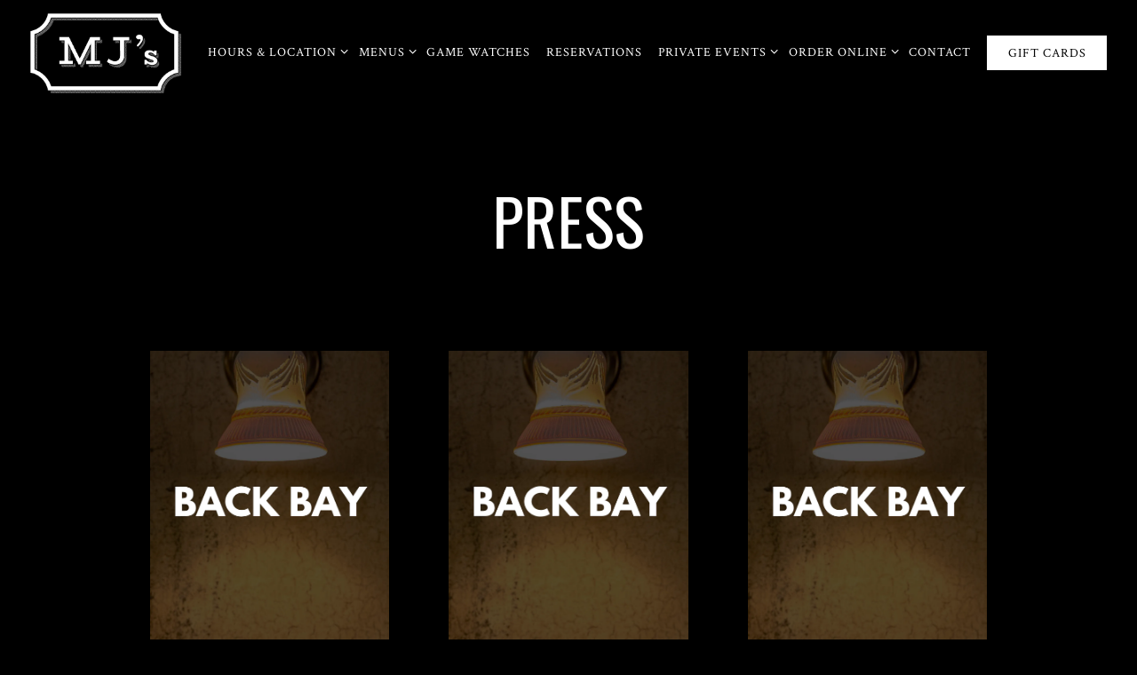

--- FILE ---
content_type: text/html; charset=utf-8
request_url: https://www.mjoconnors.com/press-and-partnerships/?p=2
body_size: 11120
content:


<!DOCTYPE html>
<html class="no-js" lang="en-US">
    <head>
      
	<meta charset="utf-8">
	<meta name="viewport" content="width=device-width, initial-scale=1, shrink-to-fit=no">
	<meta http-equiv="x-ua-compatible" content="ie=edge">
	<title>Press & Partnerships | M.J. O'Connor's in Boston, MA</title>
	<!-- Powered by BentoBox http://getbento.com -->
	<!--
	___ ___ _  _ _____ ___  ___  _____  __
	| _ ) __| \| |_   _/ _ \| _ )/ _ \ \/ /
	| _ \ _|| .` | | || (_) | _ \ (_) >  <
	|___/___|_|\_| |_| \___/|___/\___/_/\_\

	-->
		<meta name="keywords" content="Irish pub, back bay, seaport, bar near me, dinner near me, late night, private events, bcec, hynes, Seaport, Back Bay, Boston, MA">
		<meta name="description" content="Spacious yet cozy pub with contemporary chow, rotating beer selection & bustling vibe. Located in MA.">
		<link rel="icon" href="https://media-cdn.getbento.com/accounts/19147d23a90dba3b89bce72e89d63b48/media/images/45759mjs_favicon.png">
	<link rel="canonical" href="https://www.mjoconnors.com/press-and-partnerships/">
	<meta name="Revisit-After" content="5 Days">
	<meta name="Distribution" content="Global">
	<meta name="Rating" content="General">
		<meta property="og:site_name" content="M.J. O'Connor's | Irish Pub in Boston, MA">
		<meta property="og:title" content="Press & Partnerships | M.J. O'Connor's in Boston, MA">
		<meta property="og:type" content="article">
		<meta property="og:url" content="https://www.mjoconnors.com/press-and-partnerships/?p=2">
			<meta property="og:description" content="Spacious yet cozy pub with contemporary chow, rotating beer selection & bustling vibe. Located in MA.">
			<meta property="og:image" content="https://images.getbento.com/accounts/19147d23a90dba3b89bce72e89d63b48/media/images/mjs-icon-white.png?w=1200&fit=fill&auto=compress,format&cs=origin&h=600&bg=fff&pad=100">
		<meta name="twitter:card" content="summary">
		<meta name="twitter:title" content="Press & Partnerships | M.J. O'Connor's in Boston, MA">
			<meta name="twitter:description" content="Spacious yet cozy pub with contemporary chow, rotating beer selection & bustling vibe. Located in MA.">
			<meta name="twitter:image" content="https://images.getbento.com/accounts/19147d23a90dba3b89bce72e89d63b48/media/images/mjs-icon-white.png?w=1200&fit=fill&auto=compress,format&cs=origin&h=600&bg=fff&pad=100">

	<link rel="preconnect" href="https://widgets.resy.com" crossorigin>
	<link rel="preconnect" href="https://theme-assets.getbento.com" async crossorigin>
	<link rel="preconnect" href="https://www.gstatic.com" crossorigin>
	<link rel="preconnect" href="https://fonts.gstatic.com" crossorigin>
	<link rel="preconnect" href="https://fonts.googleapis.com" crossorigin>
	<link rel="preconnect" href="https://www.googletagmanager.com" crossorigin>
	
		<link rel="preload" as="image" href="https://images.getbento.com/accounts/19147d23a90dba3b89bce72e89d63b48/media/images/mjs-icon-white.png" fetchpriority="high" /> 
	

	
	
	
	
	
	
	
	<script type="text/javascript" src="https://theme-assets.getbento.com/sensei/fd0226f.sensei/assets/js/head.min.js"></script>
	<script type="text/javascript">
			WebFont.load({  google: { families: ["Oswald:400", "Crimson+Text&display=swap"] }});
		</script>
			<noscript>
			    <style type="text/css">
			    	<link href="https://fonts.googleapis.com/css?family=Oswald:400|Crimson+Text&display=swap&display=swap" rel="stylesheet" type="text/css">
			    </style>
			</noscript>
	
	<link href="https://cdnjs.cloudflare.com/ajax/libs/font-awesome/6.4.2/css/all.min.css" rel="stylesheet">
	<link rel="stylesheet" href="//assets-cdn-refresh.getbento.com/stylesheet/mjoconnors2/2/scss/main.dfad351cfcf411d1cdee1ca0b1ce9bee.scss" />
	<script type="text/javascript">
	    Modernizr.addTest("maybemobile", function(){ return (Modernizr.touchevents && Modernizr.mq("only screen and (max-width: 768px)")) ? true : false; });
	</script>

  
  

  
  
  <script>
	  !function(f,b,e,v,n,t,s)
	  {if(f.fbq)return;n=f.fbq=function(){n.callMethod?
	  n.callMethod.apply(n,arguments):n.queue.push(arguments)};
	  if(!f._fbq)f._fbq=n;n.push=n;n.loaded=!0;n.version='2.0';
	  n.queue=[];t=b.createElement(e);t.async=!0;
	  t.src=v;s=b.getElementsByTagName(e)[0];
	  s.parentNode.insertBefore(t,s)}(window, document,'script',
	  'https://connect.facebook.net/en_US/fbevents.js');
	  fbq('init', '484445958888530');
	  fbq('track', 'PageView');
	</script>
	<noscript>
		<img height="1" width="1" style="display:none" src="https://www.facebook.com/tr?id=484445958888530&ev=PageView&noscript=1"/>
	</noscript>
	
	
	
			<script src="https://www.googletagmanager.com/gtag/js?id=G-HYL117TE3G&l=newGADatalayer" async></script>
			<script>
				window.newGADatalayer = window.newGADatalayer || [];
				function gtag4(){newGADatalayer.push(arguments);}
				gtag4('js', new Date());
				gtag4('config', 'G-HYL117TE3G');
			</script>
	
		<script defer src="https://www.google.com/recaptcha/enterprise.js?render=6Ldh0uwrAAAAABZNEucYwqZZ3oOahk4lRhONMg5a"></script>
	

	
	
	<script>(function(w,d,s,l,i){w[l]=w[l]||[];w[l].push({'gtm.start': new Date().getTime(),event:'gtm.js'});var f=d.getElementsByTagName(s)[0], j=d.createElement(s),dl=l!='dataLayer'?'&l='+l:'';j.async=true;j.src='https://www.googletagmanager.com/gtm.js?id='+i+dl;f.parentNode.insertBefore(j,f);})(window,document,'script','dataLayer','GTM-5G8WL2XV');
	</script>
	
	
	<script type="text/javascript">
			window.Sensei = { settings: { store: { enabled: false, cart_quantity: null }, gmaps: { apikey: "AIzaSyCxtTPdJqQMOwjsbKBO3adqPGzBR1MgC5g", styles: [{"featureType":"water","elementType":"geometry","stylers":[{"color":"#e9e9e9"},{"lightness":17}]},{"featureType":"landscape","elementType":"geometry","stylers":[{"color":"#f5f5f5"},{"lightness":20}]},{"featureType":"road.highway","elementType":"geometry.fill","stylers":[{"color":"#ffffff"},{"lightness":17}]},{"featureType":"road.highway","elementType":"geometry.stroke","stylers":[{"color":"#ffffff"},{"lightness":29},{"weight":0.2}]},{"featureType":"road.arterial","elementType":"geometry","stylers":[{"color":"#ffffff"},{"lightness":18}]},{"featureType":"road.local","elementType":"geometry","stylers":[{"color":"#ffffff"},{"lightness":16}]},{"featureType":"poi","elementType":"geometry","stylers":[{"color":"#f5f5f5"},{"lightness":21}]},{"featureType":"poi.park","elementType":"geometry","stylers":[{"color":"#dedede"},{"lightness":21}]},{"elementType":"labels.text.stroke","stylers":[{"visibility":"on"},{"color":"#ffffff"},{"lightness":16}]},{"elementType":"labels.text.fill","stylers":[{"color":"#333333"},{"lightness":40}]},{"elementType":"labels.icon","stylers":[{"visibility":"off"}]},{"featureType":"transit","elementType":"geometry","stylers":[{"color":"#f2f2f2"},{"lightness":19}]},{"featureType":"administrative","elementType":"geometry.fill","stylers":[{"color":"#fefefe"},{"lightness":20}]},{"featureType":"administrative","elementType":"geometry.stroke","stylers":[{"color":"#fefefe"},{"lightness":17},{"weight":1.2}]}], icon: null, mobile_icon: null }, recaptcha_v3:{ enabled: true, site_key: "6Ldh0uwrAAAAABZNEucYwqZZ3oOahk4lRhONMg5a" }, galleries: { autoplay: false, fade: true }, heros: { autoplay_galleries: true }, srcset_enabled: false }, modernizr: window.Modernizr }; /* Slider dots */ window.Sensei.settings.galleries.dots = false; window.Sensei.settings.galleries.arrows = true; /* Slider speed */ window.Sensei.settings.galleries.autoplaySpeed = 3000; window.Sensei.settings.galleries.speed = 2000; /* Triple panel slideshow */ window.Sensei.settings.galleries.centerMode = false; document.addEventListener('DOMContentLoaded', function() { var hasClass, addClass, removeClass; if ('classList' in document.documentElement) { hasClass = function (el, className) { return el.classList.contains(className); }; addClass = function (el, className) { el.classList.add(className); }; removeClass = function (el, className) { el.classList.remove(className); }; } else { hasClass = function (el, className) { return new RegExp('\\b'+ className+'\\b').test(el.className); }; addClass = function (el, className) { if (!hasClass(el, className)) { el.className += ' ' + className; } }; removeClass = function (el, className) { el.className = el.className.replace(new RegExp('\\b'+ className+'\\b', 'g'), ''); }; } const allCSplits = Array.from(document.getElementsByClassName('c-split')); allCSplits.forEach(function(cSplit, cSplitIndex, cSplitList) { addClass(cSplit, "c-split-" + (cSplitIndex + 1)); if(cSplitIndex % 2 === 0 ) { addClass(cSplit, "c-split-odd"); } else { addClass(cSplit, "c-split-even"); } if(Object.is(cSplitList.length - 1, cSplitIndex)) { addClass(cSplit, "c-split-last"); } }); const oneColTexts = Array.from(document.getElementsByClassName('c-one-col--text')); oneColTexts.forEach(function(oneColText, oneColTextIndex, oneColTextList) { addClass(oneColText, "c-one-col-" + (oneColTextIndex + 1)); if(oneColTextIndex % 2 === 0 ) { addClass(oneColText, "c-one-col-odd"); } else { addClass(oneColText, "c-one-col-even"); } if(Object.is(oneColTextList.length - 1, oneColTextIndex)) { addClass(oneColText, "c-one-col-last"); } }); const lonelyTab = document.querySelector('.tabs-nav li:only-child'); if(lonelyTab) { lonelyTab.parentElement.remove(); } const twoColumnPs = Array.from(document.querySelectorAll('.c-two-col--freeform p')); twoColumnPs.forEach(function(twoColP) { if(twoColP.innerText.trim() === "") { twoColP.remove(); } }); window.setTimeout(function() { const sliderGalleries = Array.from(document.querySelectorAll('.slick-track')); sliderGalleries.forEach(function(sliderGallery) { const gallerySlides = Array.from(sliderGallery.querySelectorAll('.slick-slide')); if(gallerySlides.length === 1) { addClass(sliderGallery.parentNode, 'parallax'); } }); }, 500); }, false);
	</script>
  
	<!--[if lt IE 9]>
	    <script type="text/javascript" src="https://theme-assets.getbento.com/sensei/fd0226f.sensei/assets/assets/js/ltie9.min.js "></script>
	<![endif] -->

      
			
				
				
			
				
				
			
				
				
			
				
				
			
				
				
			
				
				
			
				
				
			
				
				
			
				
				
			
				
				
			
				
				
			<script type="application/ld+json">{"@context": "https://schema.org", "@type": "Organization", "@id": "https://www.mjoconnors.com/#organization", "url": "https://www.mjoconnors.com", "name": "M.J. O\u0027Connor\u0027s", "description": "Spacious yet cozy pub with contemporary chow, rotating beer selection \u0026 bustling vibe. Located in MA.", "logo": "https://images.getbento.com/accounts/19147d23a90dba3b89bce72e89d63b48/media/images/mjs-icon-white.png?w=600\u0026fit=max\u0026auto=compress,format\u0026cs=origin\u0026h=600", "subOrganization": [{"@type": "FoodEstablishment", "@id": "https://www.mjoconnors.com/location/mj-oconnors-seaport/#foodestablishment", "url": "https://www.mjoconnors.com/location/mj-oconnors-seaport/", "name": "Seaport", "description": "", "image": "", "photo": "", "address": {"@type": "PostalAddress", "name": "Seaport", "streetAddress": "425 Summer St", "addressLocality": "Boston", "addressRegion": "MA", "postalCode": "02210"}, "location": {"@type": "PostalAddress", "name": "Seaport", "streetAddress": "425 Summer St", "addressLocality": "Boston", "addressRegion": "MA", "postalCode": "02210"}, "telephone": "(617) 443-0800", "hasMap": "https://www.mjoconnors.com/location/mj-oconnors-seaport/", "parentOrganization": {"@type": "Organization", "@id": "https://www.mjoconnors.com/#organization"}, "servesCuisine": "Irish Pub", "priceRange": "$$", "acceptsReservations": "https://www.mjoconnors.com/location/mj-oconnors-seaport/", "potentialAction": {"@type": "ReserveAction", "object": {"@type": "Reservation", "name": "Table at Seaport"}, "result": {"@type": "Reservation", "name": "Table at Seaport"}, "target": "https://www.mjoconnors.com/location/mj-oconnors-seaport/", "location": {"@id": "https://www.mjoconnors.com/location/mj-oconnors-seaport/#foodestablishment"}}}, {"@type": "FoodEstablishment", "@id": "https://www.mjoconnors.com/location/mj-oconnors-back-bay/#foodestablishment", "url": "https://www.mjoconnors.com/location/mj-oconnors-back-bay/", "name": "Back Bay", "description": "", "image": "", "photo": "", "address": {"@type": "PostalAddress", "name": "Back Bay", "streetAddress": "27 Columbus Ave", "addressLocality": "Boston", "addressRegion": "MA", "postalCode": "02116"}, "location": {"@type": "PostalAddress", "name": "Back Bay", "streetAddress": "27 Columbus Ave", "addressLocality": "Boston", "addressRegion": "MA", "postalCode": "02116"}, "telephone": "(617) 482-2255", "hasMap": "https://www.mjoconnors.com/location/mj-oconnors-back-bay/", "parentOrganization": {"@type": "Organization", "@id": "https://www.mjoconnors.com/#organization"}, "servesCuisine": "Irish Pub", "priceRange": "$$", "acceptsReservations": "https://www.mjoconnors.com/location/mj-oconnors-back-bay/", "potentialAction": {"@type": "ReserveAction", "object": {"@type": "Reservation", "name": "Table at Back Bay"}, "result": {"@type": "Reservation", "name": "Table at Back Bay"}, "target": "https://www.mjoconnors.com/location/mj-oconnors-back-bay/", "location": {"@id": "https://www.mjoconnors.com/location/mj-oconnors-back-bay/#foodestablishment"}}}], "potentialAction": {"@type": "ReserveAction", "object": {"@type": "Reservation", "name": "Table", "url": "https://www.mjoconnors.com/#action-reservations"}, "result": {"@type": "Reservation", "name": "Table"}, "target": "https://www.mjoconnors.com"}}</script>
		<script type="application/ld+json">{"@context": "https://schema.org", "@graph": [{"@context": "https://schema.org", "@type": "Article", "url": "https://www.masslive.com/destinations/2025/05/from-guinness-to-giveaways-this-irish-pub-in-boston-is-turning-25-in-style.html", "headline": "From Guinness to giveaways, this Irish pub in Boston is turning 25 in style", "dateCreated": "2025-05-05", "dateModified": "2025-05-05", "datePublished": "2025-05-03", "author": "masslive", "publisher": {"@type": "Organization", "name": "masslive"}, "image": {"@type": "ImageObject", "url": "https://images.getbento.com/accounts/19147d23a90dba3b89bce72e89d63b48/media/images/59671.png?w=1000\u0026fit=crop\u0026auto=compress,format\u0026cs=origin\u0026h=562", "width": "1000px", "height": "562px"}, "contentLocation": {"@type": "FoodEstablishment", "@id": "https://www.mjoconnors.com/location/mj-oconnors-back-bay/#foodestablishment"}}, {"@context": "https://schema.org", "@type": "Article", "url": "https://hauteliving.com/2025/03/how-to-celebrate-st-patricks-day-weekend-in-boston/765255/", "headline": "How To Celebrate St. Patrick\u2019s Day In Boston", "dateCreated": "2025-03-12", "dateModified": "2025-03-12", "datePublished": "2025-03-11", "author": "Haute Living", "publisher": {"@type": "Organization", "name": "Haute Living"}, "image": {"@type": "ImageObject", "url": "https://images.getbento.com/accounts/19147d23a90dba3b89bce72e89d63b48/media/images/59671.png?w=1000\u0026fit=crop\u0026auto=compress,format\u0026cs=origin\u0026h=562", "width": "1000px", "height": "562px"}, "contentLocation": {"@type": "FoodEstablishment", "@id": "https://www.mjoconnors.com/location/mj-oconnors-back-bay/#foodestablishment"}}, {"@context": "https://schema.org", "@type": "Article", "url": "https://www.masslive.com/boston/2025/03/5-must-try-st-patricks-day-bites-in-boston.html", "headline": "5 must-try St. Patrick\u2019s Day bites in Boston", "dateCreated": "2025-03-11", "dateModified": "2025-03-12", "datePublished": "2025-03-11", "author": "masslive", "publisher": {"@type": "Organization", "name": "masslive"}, "image": {"@type": "ImageObject", "url": "https://images.getbento.com/accounts/19147d23a90dba3b89bce72e89d63b48/media/images/59671.png?w=1000\u0026fit=crop\u0026auto=compress,format\u0026cs=origin\u0026h=562", "width": "1000px", "height": "562px"}, "contentLocation": {"@type": "FoodEstablishment", "@id": "https://www.mjoconnors.com/location/mj-oconnors-back-bay/#foodestablishment"}}, {"@context": "https://schema.org", "@type": "Article", "url": "https://www.timeout.com/boston/bars/where-to-watch-football-in-boston#google_vignette", "headline": "Where to watch football in Boston this season", "dateCreated": "2024-09-06", "dateModified": "2024-09-06", "datePublished": "2024-09-05", "author": "TimeOut", "publisher": {"@type": "Organization", "name": "TimeOut"}, "image": {"@type": "ImageObject", "url": "https://images.getbento.com/accounts/19147d23a90dba3b89bce72e89d63b48/media/images/59671.png?w=1000\u0026fit=crop\u0026auto=compress,format\u0026cs=origin\u0026h=562", "width": "1000px", "height": "562px"}, "contentLocation": {"@type": "FoodEstablishment", "@id": "https://www.mjoconnors.com/location/mj-oconnors-back-bay/#foodestablishment"}}, {"@context": "https://schema.org", "@type": "Article", "url": "https://www.nbcboston.com/entertainment/hub-today/how-to-make-an-irish-gimlet-irish-coffee-at-home/3309539/", "headline": "How to make an Irish Gimlet \u0026 Irish Coffee at home", "dateCreated": "2024-03-15", "dateModified": "2024-03-15", "datePublished": "2024-03-15", "author": "NBC Boston", "publisher": {"@type": "Organization", "name": "NBC Boston"}, "image": {"@type": "ImageObject", "url": "https://images.getbento.com/accounts/19147d23a90dba3b89bce72e89d63b48/media/images/59671.png?w=1000\u0026fit=crop\u0026auto=compress,format\u0026cs=origin\u0026h=562", "width": "1000px", "height": "562px"}, "contentLocation": {"@type": "FoodEstablishment", "@id": "https://www.mjoconnors.com/location/mj-oconnors-back-bay/#foodestablishment"}}, {"@context": "https://schema.org", "@type": "Article", "url": "https://www.eater.com/ad/maps/where-to-drink-guinness-in-boston-this-winter", "headline": "12 Boston Bars Where You Can Grab a Pint This Holiday Season", "dateCreated": "2024-11-12", "dateModified": "2024-11-12", "datePublished": "2024-11-11", "author": "EATER", "publisher": {"@type": "Organization", "name": "EATER"}, "image": {"@type": "ImageObject", "url": "https://images.getbento.com/accounts/19147d23a90dba3b89bce72e89d63b48/media/images/59671.png?w=1000\u0026fit=crop\u0026auto=compress,format\u0026cs=origin\u0026h=562", "width": "1000px", "height": "562px"}, "contentLocation": {"@type": "FoodEstablishment", "@id": "https://www.mjoconnors.com/location/mj-oconnors-back-bay/#foodestablishment"}}, {"@context": "https://schema.org", "@type": "Article", "url": "https://www.boston.com/food/food/2024/10/17/late-night-food-boston-restaurants/?s_campaign=Email:ThingsToDo\u0026SUBID=\u0026AUDID=", "headline": "These 142 restaurants are open for late-night food in Greater Boston", "dateCreated": "2024-11-04", "dateModified": "2024-11-04", "datePublished": "2024-10-17", "author": "Boston.com", "publisher": {"@type": "Organization", "name": "Boston.com"}, "image": {"@type": "ImageObject", "url": "https://images.getbento.com/accounts/19147d23a90dba3b89bce72e89d63b48/media/images/59671.png?w=1000\u0026fit=crop\u0026auto=compress,format\u0026cs=origin\u0026h=562", "width": "1000px", "height": "562px"}, "contentLocation": {"@type": "FoodEstablishment", "@id": "https://www.mjoconnors.com/location/mj-oconnors-back-bay/#foodestablishment"}}, {"@context": "https://schema.org", "@type": "Article", "url": "https://www.masslive.com/boston/2024/03/these-are-some-of-best-irish-pubs-to-celebrate-st-patricks-day-in-boston.html", "headline": "These are some of best Irish pubs to celebrate St. Patrick\u2019s Day in Boston", "dateCreated": "2024-03-14", "dateModified": "2024-03-14", "datePublished": "2024-03-14", "author": "Masslive", "publisher": {"@type": "Organization", "name": "Masslive"}, "image": {"@type": "ImageObject", "url": "https://images.getbento.com/accounts/19147d23a90dba3b89bce72e89d63b48/media/images/59671.png?w=1000\u0026fit=crop\u0026auto=compress,format\u0026cs=origin\u0026h=562", "width": "1000px", "height": "562px"}, "contentLocation": {"@type": "FoodEstablishment", "@id": "https://www.mjoconnors.com/location/mj-oconnors-back-bay/#foodestablishment"}}, {"@context": "https://schema.org", "@type": "Article", "url": "https://wealthofgeeks.com/st-patricks-day-in-boston/", "headline": "24 Ways To Celebrate St Patrick\u2019s Day in Boston This Year", "dateCreated": "2024-03-08", "dateModified": "2024-03-08", "datePublished": "2024-02-23", "author": "Wealth of Geeks", "publisher": {"@type": "Organization", "name": "Wealth of Geeks"}, "image": {"@type": "ImageObject", "url": "https://images.getbento.com/accounts/19147d23a90dba3b89bce72e89d63b48/media/images/59671.png?w=1000\u0026fit=crop\u0026auto=compress,format\u0026cs=origin\u0026h=562", "width": "1000px", "height": "562px"}, "contentLocation": {"@type": "FoodEstablishment", "@id": "https://www.mjoconnors.com/location/mj-oconnors-back-bay/#foodestablishment"}}, {"@context": "https://schema.org", "@type": "Article", "url": "https://www.newsbreak.com/news/3210012680343-must-have-guinness-on-tap-irish-star-readers-share-their-favorite-irish-pubs-in-the-us?noAds=1\u0026_f=app_share\u0026s=i3", "headline": "\u0027Must have Guinness on tap\u0027: Irish Star readers share their favorite Irish pubs in the US", "dateCreated": "2023-11-01", "dateModified": "2023-11-01", "datePublished": "2023-10-29", "author": "Irish Star", "publisher": {"@type": "Organization", "name": "Irish Star"}, "image": {"@type": "ImageObject", "url": "https://images.getbento.com/accounts/19147d23a90dba3b89bce72e89d63b48/media/images/59671.png?w=1000\u0026fit=crop\u0026auto=compress,format\u0026cs=origin\u0026h=562", "width": "1000px", "height": "562px"}, "contentLocation": {"@type": "FoodEstablishment", "@id": "https://www.mjoconnors.com/location/mj-oconnors-back-bay/#foodestablishment"}}, {"@context": "https://schema.org", "@type": "Article", "url": "https://www.irishstar.com/news/boston-news/irish-pub-boston-named-after-31047117", "headline": "Irish pub in Boston named after owner\u0027s Irish grandfather is serving up a taste of home", "dateCreated": "2023-09-28", "dateModified": "2023-09-28", "datePublished": "2023-09-27", "author": "Irish Star", "publisher": {"@type": "Organization", "name": "Irish Star"}, "image": {"@type": "ImageObject", "url": "https://images.getbento.com/accounts/19147d23a90dba3b89bce72e89d63b48/media/images/59671.png?w=1000\u0026fit=crop\u0026auto=compress,format\u0026cs=origin\u0026h=562", "width": "1000px", "height": "562px"}, "contentLocation": {"@type": "FoodEstablishment", "@id": "https://www.mjoconnors.com/location/mj-oconnors-back-bay/#foodestablishment"}}, {"@context": "https://schema.org", "@type": "Article", "url": "https://boston.eater.com/maps/best-affordable-restaurants-boston", "headline": "Best Affordable Restaurants Boston", "dateCreated": "2023-09-08", "dateModified": "2023-09-08", "datePublished": "2023-02-27", "author": "Eater Boston", "publisher": {"@type": "Organization", "name": "Eater Boston"}, "image": {"@type": "ImageObject", "url": "https://images.getbento.com/accounts/19147d23a90dba3b89bce72e89d63b48/media/images/59671.png?w=1000\u0026fit=crop\u0026auto=compress,format\u0026cs=origin\u0026h=562", "width": "1000px", "height": "562px"}, "contentLocation": {"@type": "FoodEstablishment", "@id": "https://www.mjoconnors.com/location/mj-oconnors-back-bay/#foodestablishment"}}, {"@context": "https://schema.org", "@type": "Article", "url": "https://www.bostonglobe.com/arts/2018/08/02/tater-tots-uptown-and-downtown/jDen2kUS8X9YhW5jM7rT4L/story.html", "headline": "Tater Tot Crawl", "dateCreated": "2023-07-12", "dateModified": "2023-09-08", "datePublished": "2018-08-02", "author": "Boston Globe", "publisher": {"@type": "Organization", "name": "Boston Globe"}, "image": {"@type": "ImageObject", "url": "https://images.getbento.com/accounts/19147d23a90dba3b89bce72e89d63b48/media/images/59671.png?w=1000\u0026fit=crop\u0026auto=compress,format\u0026cs=origin\u0026h=562", "width": "1000px", "height": "562px"}, "contentLocation": {"@type": "FoodEstablishment", "@id": "https://www.mjoconnors.com/location/mj-oconnors-back-bay/#foodestablishment"}}, {"@context": "https://schema.org", "@type": "Article", "url": "https://boston.eater.com/maps/best-affordable-restaurants-boston", "headline": "14 of Boston\u2019s Best Affordable Meals", "dateCreated": "2023-09-08", "dateModified": "2023-09-08", "datePublished": "2017-07-17", "author": "Eater Boston", "publisher": {"@type": "Organization", "name": "Eater Boston"}, "image": {"@type": "ImageObject", "url": "https://images.getbento.com/accounts/19147d23a90dba3b89bce72e89d63b48/media/images/372852.png?w=1000\u0026fit=crop\u0026auto=compress,format\u0026cs=origin\u0026h=562", "width": "1000px", "height": "562px"}, "contentLocation": {"@type": "FoodEstablishment", "@id": "https://www.mjoconnors.com/location/mj-oconnors-seaport/#foodestablishment"}}, {"@context": "https://schema.org", "@type": "Article", "url": "https://www.bostonherald.com/2016/08/23/social-studies-bombshells-bringing-glam-to-cancer-gala/", "headline": "Social Studies: Bombshells bringing glam to cancer gala", "dateCreated": "2023-09-08", "dateModified": "2023-09-08", "datePublished": "2016-08-23", "author": "Boston Herald", "publisher": {"@type": "Organization", "name": "Boston Herald"}, "image": {"@type": "ImageObject", "url": "https://images.getbento.com/accounts/19147d23a90dba3b89bce72e89d63b48/media/images/372852.png?w=1000\u0026fit=crop\u0026auto=compress,format\u0026cs=origin\u0026h=562", "width": "1000px", "height": "562px"}, "contentLocation": {"@type": "FoodEstablishment", "@id": "https://www.mjoconnors.com/location/mj-oconnors-seaport/#foodestablishment"}}, {"@context": "https://schema.org", "@type": "Article", "url": "https://www.bostonglobe.com/lifestyle/travel/2016/03/12/get-your-corned-beef-and-guinness-here/6gV6RD8uTpibWivrbeWQ9H/story.html", "headline": "Where to eat, drink, be merry on St. Patrick\u0027s Day", "dateCreated": "2023-07-12", "dateModified": "2023-09-08", "datePublished": "2016-03-12", "author": "Boston Globe", "publisher": {"@type": "Organization", "name": "Boston Globe"}, "image": {"@type": "ImageObject", "url": "https://images.getbento.com/accounts/19147d23a90dba3b89bce72e89d63b48/media/images/59671.png?w=1000\u0026fit=crop\u0026auto=compress,format\u0026cs=origin\u0026h=562", "width": "1000px", "height": "562px"}, "contentLocation": {"@type": "FoodEstablishment", "@id": "https://www.mjoconnors.com/location/mj-oconnors-back-bay/#foodestablishment"}}, {"@context": "https://schema.org", "@type": "Article", "url": "https://www.irishcentral.com/news/community/3rd-annual-salute-for-our-heroes-event-takes-place-in-boston", "headline": "3rd Annual Salute For Our Heroes at M.J O\u0027Connor\u0027s this Wednesday, July 15.", "dateCreated": "2023-09-08", "dateModified": "2023-09-08", "datePublished": "2015-07-13", "author": "IrishCentral.com", "publisher": {"@type": "Organization", "name": "IrishCentral.com"}, "image": {"@type": "ImageObject", "url": "https://images.getbento.com/accounts/19147d23a90dba3b89bce72e89d63b48/media/images/59671.png?w=1000\u0026fit=crop\u0026auto=compress,format\u0026cs=origin\u0026h=562", "width": "1000px", "height": "562px"}, "contentLocation": {"@type": "FoodEstablishment", "@id": "https://www.mjoconnors.com/location/mj-oconnors-back-bay/#foodestablishment"}}, {"@context": "https://schema.org", "@type": "Article", "url": "https://www.americaninno.com/boston/where-to-celebrate-st-patricks-day-2014-in-boston-st-patricks-day-parties/", "headline": "The Ultimate Guide to Celebrating St. Paddy\u2019s Day 2014 in Boston", "dateCreated": "2023-09-08", "dateModified": "2023-09-08", "datePublished": "2014-03-12", "author": "americaninno.com", "publisher": {"@type": "Organization", "name": "americaninno.com"}, "image": {"@type": "ImageObject", "url": "https://images.getbento.com/accounts/19147d23a90dba3b89bce72e89d63b48/media/images/372852.png?w=1000\u0026fit=crop\u0026auto=compress,format\u0026cs=origin\u0026h=562", "width": "1000px", "height": "562px"}, "contentLocation": {"@type": "FoodEstablishment", "@id": "https://www.mjoconnors.com/location/mj-oconnors-seaport/#foodestablishment"}}, {"@context": "https://schema.org", "@type": "Article", "url": "https://www.americaninno.com/boston/where-to-celebrate-st-patricks-day-2014-in-boston-st-patricks-day-parties/", "headline": "The Ultimate Guide to Celebrating St. Paddy\u2019s Day 2014 in Boston", "dateCreated": "2023-09-08", "dateModified": "2023-09-08", "datePublished": "2014-03-12", "author": "americaninno.com", "publisher": {"@type": "Organization", "name": "americaninno.com"}, "image": {"@type": "ImageObject", "url": "https://images.getbento.com/accounts/19147d23a90dba3b89bce72e89d63b48/media/images/59671.png?w=1000\u0026fit=crop\u0026auto=compress,format\u0026cs=origin\u0026h=562", "width": "1000px", "height": "562px"}, "contentLocation": {"@type": "FoodEstablishment", "@id": "https://www.mjoconnors.com/location/mj-oconnors-back-bay/#foodestablishment"}}, {"@context": "https://schema.org", "@type": "Article", "url": "https://www.cbsnews.com/boston/news/ask-a-boston-bartender-the-paddys-apple/", "headline": "Ask A Boston Bartender: The Paddy\u0027s Apple", "dateCreated": "2023-09-08", "dateModified": "2023-09-08", "datePublished": "2014-03-09", "author": "CBS News", "publisher": {"@type": "Organization", "name": "CBS News"}, "image": {"@type": "ImageObject", "url": "https://images.getbento.com/accounts/19147d23a90dba3b89bce72e89d63b48/media/images/59671.png?w=1000\u0026fit=crop\u0026auto=compress,format\u0026cs=origin\u0026h=562", "width": "1000px", "height": "562px"}, "contentLocation": {"@type": "FoodEstablishment", "@id": "https://www.mjoconnors.com/location/mj-oconnors-back-bay/#foodestablishment"}}, {"@context": "https://schema.org", "@type": "Article", "url": "https://caughtinsouthie.com/see-do/tips/top-5-98/", "headline": "Top 5", "dateCreated": "2023-09-08", "dateModified": "2023-09-08", "datePublished": "2013-10-07", "author": "Caught In Southie", "publisher": {"@type": "Organization", "name": "Caught In Southie"}, "image": {"@type": "ImageObject", "url": "https://images.getbento.com/accounts/19147d23a90dba3b89bce72e89d63b48/media/images/372852.png?w=1000\u0026fit=crop\u0026auto=compress,format\u0026cs=origin\u0026h=562", "width": "1000px", "height": "562px"}, "contentLocation": {"@type": "FoodEstablishment", "@id": "https://www.mjoconnors.com/location/mj-oconnors-seaport/#foodestablishment"}}, {"@context": "https://schema.org", "@type": "Article", "url": "https://boston.eater.com/2013/7/9/6406953/new-patio-at-m-j-oconnors-root-beer-dinner-at-tryst", "headline": "New Patio at M.J. O\u0027Connors; Root Beer Dinner at Tryst", "dateCreated": "2023-09-08", "dateModified": "2023-09-08", "datePublished": "2013-07-09", "author": "Eater Boston", "publisher": {"@type": "Organization", "name": "Eater Boston"}, "image": {"@type": "ImageObject", "url": "https://images.getbento.com/accounts/19147d23a90dba3b89bce72e89d63b48/media/images/372852.png?w=1000\u0026fit=crop\u0026auto=compress,format\u0026cs=origin\u0026h=562", "width": "1000px", "height": "562px"}, "contentLocation": {"@type": "FoodEstablishment", "@id": "https://www.mjoconnors.com/location/mj-oconnors-seaport/#foodestablishment"}}, {"@context": "https://schema.org", "@type": "Article", "url": "https://cravelocal.com/national/boston/boston-goes-green-three-cocktails-from-bean-towns-best-bars/", "headline": "Boston Goes Green - Three Cocktails from Bean Town\u0027s Best Bars", "dateCreated": "2023-09-08", "dateModified": "2023-09-08", "datePublished": "2013-03-14", "author": "Crave Local", "publisher": {"@type": "Organization", "name": "Crave Local"}, "image": {"@type": "ImageObject", "url": "https://images.getbento.com/accounts/19147d23a90dba3b89bce72e89d63b48/media/images/372852.png?w=1000\u0026fit=crop\u0026auto=compress,format\u0026cs=origin\u0026h=562", "width": "1000px", "height": "562px"}, "contentLocation": {"@type": "FoodEstablishment", "@id": "https://www.mjoconnors.com/location/mj-oconnors-seaport/#foodestablishment"}}]}</script>


      
    </head>
    <body class="no-hero-intent has-hospitality has-mobi-footer press-template">
        
	
		
			<div class="site-notifications">
				
			</div>
		

		
			
	<header class="site-header">
		<a href="#main-content" class="skip" aria-label="Skip to main content">Skip to main content</a>
		<div class="site-header-desktop">
			<div class="site-header-desktop-primary" data-header-sticky>
				<div class="container">
					
		<div class="site-logo">
	        <a class="site-logo__btn" href="/" aria-label="M.J. O'Connor's Home">
	            
					<img class="site-logo__expanded" src="https://images.getbento.com/accounts/19147d23a90dba3b89bce72e89d63b48/media/images/mjs-icon-white.png" 
  

  

  
    
      alt="M.J. O'Connor's Home"
    
  
 loading="eager" fetchpriority="high" />
              	
	            
	        </a>
	    </div>

				    
	<nav class="site-nav">
    <ul class="site-nav-menu" data-menu-type="desktop">
			
			<li class="site-nav-submenu">
				<button type="button" class="site-nav-link site-nav-submenu-toggle" aria-expanded="false" aria-controls="SubMenu-1" aria-label="Expand Hours & Location sub-menu">
					<span class="sr-only">Hours & Location sub-menu</span>
					Hours & Location
				</button>
				<div id="SubMenu-1" class="sub-menu">
					<ul>
							<li>
								<a href="/location/mj-oconnors-back-bay/"   aria-label="Back Bay">Back Bay</a>
							</li>
							<li>
								<a href="/location/mj-oconnors-seaport/"   aria-label="Seaport">Seaport</a>
							</li>
					</ul>
				</div>
			</li>
			<li class="site-nav-submenu">
				<button type="button" class="site-nav-link site-nav-submenu-toggle" aria-expanded="false" aria-controls="SubMenu-2" aria-label="Expand Menus sub-menu">
					<span class="sr-only">Menus sub-menu</span>
					Menus
				</button>
				<div id="SubMenu-2" class="sub-menu">
					<ul>
							<li>
								<a href="/back-bay-menus/"   aria-label="Back Bay">Back Bay</a>
							</li>
							<li>
								<a href="/seaport-menus/"   aria-label="Seaport">Seaport</a>
							</li>
					</ul>
				</div>
			</li>
			<li>
				<a class="site-nav-link " href="/game-watch-schedule/" aria-label="Game Watches" role="button">Game Watches</a>
			</li>
			<li>
				<a class="site-nav-link " href="/Reservations/" aria-label="Reservations" role="button">Reservations</a>
			</li>
			<li class="site-nav-submenu">
				<button type="button" class="site-nav-link site-nav-submenu-toggle" aria-expanded="false" aria-controls="SubMenu-5" aria-label="Expand Private Events sub-menu">
					<span class="sr-only">Private Events sub-menu</span>
					Private Events
				</button>
				<div id="SubMenu-5" class="sub-menu">
					<ul>
							<li class="site-nav-submenu-overview">
								<a href="/private-events/"   aria-label="Overview">Overview</a>
							</li>
							<li>
								<a href="/marathon-fundraisers/"   aria-label="Marathon Fundraisers">Marathon Fundraisers</a>
							</li>
							<li>
								<a href="/mjs-holiday-party/"   aria-label="Holiday Parties">Holiday Parties</a>
							</li>
					</ul>
				</div>
			</li>
			<li class="site-nav-submenu">
				<button type="button" class="site-nav-link site-nav-submenu-toggle" aria-expanded="false" aria-controls="SubMenu-6" aria-label="Expand Order Online sub-menu">
					<span class="sr-only">Order Online sub-menu</span>
					Order Online
				</button>
				<div id="SubMenu-6" class="sub-menu">
					<ul>
							<li>
								<a href="https://order.toasttab.com/online/mj-o-connors-boston-27-columbus-ave"  target="_blank" rel="noopener" aria-label="Back Bay">Back Bay</a>
							</li>
							<li>
								<a href="https://order.toasttab.com/online/mj-s-westin-425-summer-st"  target="_blank" rel="noopener" aria-label="Seaport">Seaport</a>
							</li>
					</ul>
				</div>
			</li>
			<li>
				<a class="site-nav-link " href="/contact/" aria-label="Contact" role="button">Contact</a>
			</li>

				<li><a href="/gift-cards/" class="btn btn-brand-alt site-nav-cta" target="_parent" aria-label="Gift Cards" role="button">Gift Cards</a></li>
		</ul>
  </nav>

				</div>
			</div>
		</div>
	  <div class="site-header-mobi" aria-label="Navigation Menu Modal">
	    
		<div class="site-logo">
	        <a class="site-logo__btn" href="/" aria-label="M.J. O'Connor's Home">
		            
                  		<img src="https://images.getbento.com/accounts/19147d23a90dba3b89bce72e89d63b48/media/images/mjs-icon-white.png" 
  

  

  
    
      alt="M.J. O'Connor's Home"
    
  
 />
                	
		            
	        </a>
	    </div>

			
	


	    <button type="button" class="nav-toggle-btn" aria-controls="SiteHeaderMobilePanel" aria-expanded="false" aria-label="Toggle Navigation Menu">
		  <span class="sr-only">Toggle Navigation</span>
	      <span class="nav-toggle-btn__line"></span>
	      <span class="nav-toggle-btn__line"></span>
	      <span class="nav-toggle-btn__line"></span>
	    </button>

	    <div id="SiteHeaderMobilePanel" class="site-header-mobi-panel">
	      <div class="site-header-mobi-panel__inner">
					
	<nav class="site-nav" aria-label="Navigation Menu">
    <ul class="site-nav-menu" data-menu-type="mobile">
			
			<li class="site-nav-submenu">
				<button type="button" class="site-nav-link site-nav-submenu-toggle" aria-expanded="false" aria-controls="MobileSubMenu-1" aria-label="Expand Hours & Location sub-menu">
					<span class="sr-only">Hours & Location sub-menu</span>
					Hours & Location
				</button>
				<div id="MobileSubMenu-1" class="sub-menu">
					<ul>
							<li>
								<a href="/location/mj-oconnors-back-bay/"   aria-label="Back Bay">Back Bay</a>
							</li>
							<li>
								<a href="/location/mj-oconnors-seaport/"   aria-label="Seaport">Seaport</a>
							</li>
					</ul>
				</div>
			</li>
			<li class="site-nav-submenu">
				<button type="button" class="site-nav-link site-nav-submenu-toggle" aria-expanded="false" aria-controls="MobileSubMenu-2" aria-label="Expand Menus sub-menu">
					<span class="sr-only">Menus sub-menu</span>
					Menus
				</button>
				<div id="MobileSubMenu-2" class="sub-menu">
					<ul>
							<li>
								<a href="/back-bay-menus/"   aria-label="Back Bay">Back Bay</a>
							</li>
							<li>
								<a href="/seaport-menus/"   aria-label="Seaport">Seaport</a>
							</li>
					</ul>
				</div>
			</li>
			<li>
				<a class="site-nav-link " href="/game-watch-schedule/" aria-label="Game Watches" role="button">Game Watches</a>
			</li>
			<li>
				<a class="site-nav-link " href="/Reservations/" aria-label="Reservations" role="button">Reservations</a>
			</li>
			<li class="site-nav-submenu">
				<button type="button" class="site-nav-link site-nav-submenu-toggle" aria-expanded="false" aria-controls="MobileSubMenu-5" aria-label="Expand Private Events sub-menu">
					<span class="sr-only">Private Events sub-menu</span>
					Private Events
				</button>
				<div id="MobileSubMenu-5" class="sub-menu">
					<ul>
							<li class="site-nav-submenu-overview">
								<a href="/private-events/"   aria-label="Overview">Overview</a>
							</li>
							<li>
								<a href="/marathon-fundraisers/"   aria-label="Marathon Fundraisers">Marathon Fundraisers</a>
							</li>
							<li>
								<a href="/mjs-holiday-party/"   aria-label="Holiday Parties">Holiday Parties</a>
							</li>
					</ul>
				</div>
			</li>
			<li class="site-nav-submenu">
				<button type="button" class="site-nav-link site-nav-submenu-toggle" aria-expanded="false" aria-controls="MobileSubMenu-6" aria-label="Expand Order Online sub-menu">
					<span class="sr-only">Order Online sub-menu</span>
					Order Online
				</button>
				<div id="MobileSubMenu-6" class="sub-menu">
					<ul>
							<li>
								<a href="https://order.toasttab.com/online/mj-o-connors-boston-27-columbus-ave"  target="_blank" rel="noopener" aria-label="Back Bay">Back Bay</a>
							</li>
							<li>
								<a href="https://order.toasttab.com/online/mj-s-westin-425-summer-st"  target="_blank" rel="noopener" aria-label="Seaport">Seaport</a>
							</li>
					</ul>
				</div>
			</li>
			<li>
				<a class="site-nav-link " href="/contact/" aria-label="Contact" role="button">Contact</a>
			</li>

				
		<li class="is-active" >
			<a class="site-nav-link "  href="/press-and-partnerships/"  aria-label="Press & Partnerships">Press & Partnerships</a>
		</li>
		<li>
			<a class="site-nav-link "  href="/work-with-us/"  aria-label="Work With Us">Work With Us</a>
		</li>
		<li>
			<a class="site-nav-link "  href="/about/"  aria-label="About">About</a>
		</li>

				<li><a href="/gift-cards/" class="site-nav-cta" target="_parent" aria-label="Gift Cards" role="button">Gift Cards</a></li>
		</ul>
  </nav>

	        

        	
	

	      </div>
	      
	<div class="site-powered-by">
	    <a href="https://getbento.com/?utm_source=header&amp;utm_campaign=mjoconnors.com" aria-label="powered by BentoBox" target="_blank" rel="noopener">powered by BentoBox</a>
	</div>

	    </div>
	  </div>
	</header>

		

		<div class="site-content">

			
			<main class="site-content__main page-id--808127">
			  <span id="main-content" class="sr-only">Main content starts here, tab to start navigating</span>
				
		
			


		
			
		<section id="intro" class="content c-intro container-sm revealable"><h1>Press</h1>
	        
	        
	
		

	

	        
	    </section>



				
		

		<section class="content container">

		<ul class="card-listing row" data-paginator-id="press">
			
				    
    
    
    
    
	<li class="card col-md-6 col-lg-4 card--cols-three revealable">
        <a class="card__btn" href="https://www.irishstar.com/news/boston-news/irish-pub-boston-named-after-31047117" aria-label="Irish pub in Boston named after owner's Irish grandfather is serving up a taste of home" target="_blank" rel="noopener">
                <div class="card__media">
                    <div class="card__image image-thumbnail" style="background-image: url('https://images.getbento.com/accounts/19147d23a90dba3b89bce72e89d63b48/media/images/59671.png?w=1200&fit=crop&auto=compress,format&cs=origin&crop=focalpoint&fp-x=0.5&fp-y=0.5');background-position: 
  
  
    
  

  50.0% 50.0%
;">
                        
                            <img class="sr-only" 
  

  
    
  

  
    
      alt="logo"
    
  
>
                        
                    </div>
                </div>
            <h3 class="h2 card__heading">Irish Star</h3>
            <h2 class="card__subheading">Irish pub in Boston named after owner's Irish grandfather is serving up a taste of home</h2>
            
        </a>
    </li>

				    
    
    
    
    
	<li class="card col-md-6 col-lg-4 card--cols-three revealable">
        <a class="card__btn" href="https://boston.eater.com/maps/best-affordable-restaurants-boston" aria-label="Best Affordable Restaurants Boston" target="_blank" rel="noopener">
                <div class="card__media">
                    <div class="card__image image-thumbnail" style="background-image: url('https://images.getbento.com/accounts/19147d23a90dba3b89bce72e89d63b48/media/images/59671.png?w=1200&fit=crop&auto=compress,format&cs=origin&crop=focalpoint&fp-x=0.5&fp-y=0.5');background-position: 
  
  
    
  

  50.0% 50.0%
;">
                        
                            <img class="sr-only" 
  

  
    
  

  
    
      alt="logo"
    
  
>
                        
                    </div>
                </div>
            <h3 class="h2 card__heading">Eater Boston</h3>
            <h2 class="card__subheading">Best Affordable Restaurants Boston</h2>
            
        </a>
    </li>

				    
    
    
    
    
	<li class="card col-md-6 col-lg-4 card--cols-three revealable">
        <a class="card__btn" href="https://www.bostonglobe.com/arts/2018/08/02/tater-tots-uptown-and-downtown/jDen2kUS8X9YhW5jM7rT4L/story.html" aria-label="Tater Tot Crawl" target="_blank" rel="noopener">
                <div class="card__media">
                    <div class="card__image image-thumbnail" style="background-image: url('https://images.getbento.com/accounts/19147d23a90dba3b89bce72e89d63b48/media/images/59671.png?w=1200&fit=crop&auto=compress,format&cs=origin&crop=focalpoint&fp-x=0.5&fp-y=0.5');background-position: 
  
  
    
  

  50.0% 50.0%
;">
                        
                            <img class="sr-only" 
  

  
    
  

  
    
      alt="logo"
    
  
>
                        
                    </div>
                </div>
            <h3 class="h2 card__heading">Boston Globe</h3>
            <h2 class="card__subheading">Tater Tot Crawl</h2>
            
        </a>
    </li>

				    
    
    
    
    
	<li class="card col-md-6 col-lg-4 card--cols-three revealable">
        <a class="card__btn" href="https://boston.eater.com/maps/best-affordable-restaurants-boston" aria-label="14 of Boston’s Best Affordable Meals" target="_blank" rel="noopener">
                <div class="card__media">
                    <div class="card__image image-thumbnail" style="background-image: url('https://images.getbento.com/accounts/19147d23a90dba3b89bce72e89d63b48/media/images/372852.png?w=1200&fit=crop&auto=compress,format&cs=origin&crop=focalpoint&fp-x=0.5&fp-y=0.5');background-position: 
  
  
    
  

  50.0% 50.0%
;">
                        
                            <img class="sr-only" 
  

  
    
  

  
    
      alt="a building lit up at night"
    
  
>
                        
                    </div>
                </div>
            <h3 class="h2 card__heading">Eater Boston</h3>
            <h2 class="card__subheading">14 of Boston’s Best Affordable Meals</h2>
            
        </a>
    </li>

				    
    
    
    
    
	<li class="card col-md-6 col-lg-4 card--cols-three revealable">
        <a class="card__btn" href="https://www.bostonherald.com/2016/08/23/social-studies-bombshells-bringing-glam-to-cancer-gala/" aria-label="Social Studies: Bombshells bringing glam to cancer gala" target="_blank" rel="noopener">
                <div class="card__media">
                    <div class="card__image image-thumbnail" style="background-image: url('https://images.getbento.com/accounts/19147d23a90dba3b89bce72e89d63b48/media/images/372852.png?w=1200&fit=crop&auto=compress,format&cs=origin&crop=focalpoint&fp-x=0.5&fp-y=0.5');background-position: 
  
  
    
  

  50.0% 50.0%
;">
                        
                            <img class="sr-only" 
  

  
    
  

  
    
      alt="a building lit up at night"
    
  
>
                        
                    </div>
                </div>
            <h3 class="h2 card__heading">Boston Herald</h3>
            <h2 class="card__subheading">Social Studies: Bombshells bringing glam to cancer gala</h2>
            
        </a>
    </li>

				    
    
    
    
    
	<li class="card col-md-6 col-lg-4 card--cols-three revealable">
        <a class="card__btn" href="https://www.bostonglobe.com/lifestyle/travel/2016/03/12/get-your-corned-beef-and-guinness-here/6gV6RD8uTpibWivrbeWQ9H/story.html" aria-label="Where to eat, drink, be merry on St. Patrick's Day" target="_blank" rel="noopener">
                <div class="card__media">
                    <div class="card__image image-thumbnail" style="background-image: url('https://images.getbento.com/accounts/19147d23a90dba3b89bce72e89d63b48/media/images/59671.png?w=1200&fit=crop&auto=compress,format&cs=origin&crop=focalpoint&fp-x=0.5&fp-y=0.5');background-position: 
  
  
    
  

  50.0% 50.0%
;">
                        
                            <img class="sr-only" 
  

  
    
  

  
    
      alt="logo"
    
  
>
                        
                    </div>
                </div>
            <h3 class="h2 card__heading">Boston Globe</h3>
            <h2 class="card__subheading">Where to eat, drink, be merry on St. Patrick's Day</h2>
            
        </a>
    </li>

				    
    
    
    
    
	<li class="card col-md-6 col-lg-4 card--cols-three revealable">
        <a class="card__btn" href="https://www.irishcentral.com/news/community/3rd-annual-salute-for-our-heroes-event-takes-place-in-boston" aria-label="3rd Annual Salute For Our Heroes at M.J O'Connor's this Wednesday, July 15." target="_blank" rel="noopener">
                <div class="card__media">
                    <div class="card__image image-thumbnail" style="background-image: url('https://images.getbento.com/accounts/19147d23a90dba3b89bce72e89d63b48/media/images/59671.png?w=1200&fit=crop&auto=compress,format&cs=origin&crop=focalpoint&fp-x=0.5&fp-y=0.5');background-position: 
  
  
    
  

  50.0% 50.0%
;">
                        
                            <img class="sr-only" 
  

  
    
  

  
    
      alt="logo"
    
  
>
                        
                    </div>
                </div>
            <h3 class="h2 card__heading">IrishCentral.com</h3>
            <h2 class="card__subheading">3rd Annual Salute For Our Heroes at M.J O'Connor's this Wednesday, July 15.</h2>
            
        </a>
    </li>

				    
    
    
    
    
	<li class="card col-md-6 col-lg-4 card--cols-three revealable">
        <a class="card__btn" href="https://www.americaninno.com/boston/where-to-celebrate-st-patricks-day-2014-in-boston-st-patricks-day-parties/" aria-label="The Ultimate Guide to Celebrating St. Paddy’s Day 2014 in Boston" target="_blank" rel="noopener">
                <div class="card__media">
                    <div class="card__image image-thumbnail" style="background-image: url('https://images.getbento.com/accounts/19147d23a90dba3b89bce72e89d63b48/media/images/372852.png?w=1200&fit=crop&auto=compress,format&cs=origin&crop=focalpoint&fp-x=0.5&fp-y=0.5');background-position: 
  
  
    
  

  50.0% 50.0%
;">
                        
                            <img class="sr-only" 
  

  
    
  

  
    
      alt="a building lit up at night"
    
  
>
                        
                    </div>
                </div>
            <h3 class="h2 card__heading">americaninno.com</h3>
            <h2 class="card__subheading">The Ultimate Guide to Celebrating St. Paddy’s Day 2014 in Boston</h2>
            
        </a>
    </li>

				    
    
    
    
    
	<li class="card col-md-6 col-lg-4 card--cols-three revealable">
        <a class="card__btn" href="https://www.americaninno.com/boston/where-to-celebrate-st-patricks-day-2014-in-boston-st-patricks-day-parties/" aria-label="The Ultimate Guide to Celebrating St. Paddy’s Day 2014 in Boston" target="_blank" rel="noopener">
                <div class="card__media">
                    <div class="card__image image-thumbnail" style="background-image: url('https://images.getbento.com/accounts/19147d23a90dba3b89bce72e89d63b48/media/images/59671.png?w=1200&fit=crop&auto=compress,format&cs=origin&crop=focalpoint&fp-x=0.5&fp-y=0.5');background-position: 
  
  
    
  

  50.0% 50.0%
;">
                        
                            <img class="sr-only" 
  

  
    
  

  
    
      alt="logo"
    
  
>
                        
                    </div>
                </div>
            <h3 class="h2 card__heading">americaninno.com</h3>
            <h2 class="card__subheading">The Ultimate Guide to Celebrating St. Paddy’s Day 2014 in Boston</h2>
            
        </a>
    </li>

				    
    
    
    
    
	<li class="card col-md-6 col-lg-4 card--cols-three revealable">
        <a class="card__btn" href="https://www.cbsnews.com/boston/news/ask-a-boston-bartender-the-paddys-apple/" aria-label="Ask A Boston Bartender: The Paddy's Apple" target="_blank" rel="noopener">
                <div class="card__media">
                    <div class="card__image image-thumbnail" style="background-image: url('https://images.getbento.com/accounts/19147d23a90dba3b89bce72e89d63b48/media/images/59671.png?w=1200&fit=crop&auto=compress,format&cs=origin&crop=focalpoint&fp-x=0.5&fp-y=0.5');background-position: 
  
  
    
  

  50.0% 50.0%
;">
                        
                            <img class="sr-only" 
  

  
    
  

  
    
      alt="logo"
    
  
>
                        
                    </div>
                </div>
            <h3 class="h2 card__heading">CBS News</h3>
            <h2 class="card__subheading">Ask A Boston Bartender: The Paddy's Apple</h2>
            
        </a>
    </li>

		</ul>
		<div class="paginator" data-paginator-target="press" data-paginator-next-url="/press-and-partnerships/?p=3">
			<a class="paginator__prev" href="/press-and-partnerships/?p=3" aria-label="Go to Previous Page">Previous</a>
            <a class="paginator__next" href="/press-and-partnerships/?p=1" aria-label="Go to Next Page">Next</a>
            <button class="paginator__ajax btn btn-brand" aria-label="Load More Press Articles">Load More <span class="sr-only">Press Articles</span></button>
		</div>

		</section>

				
			</main>

			
					
  
    
    
  
	<aside class="hospitality revealable">
        <div class="hospitality__list">
                <div class="hospitality__item">
                    
                    
                    
                        <a href="https://www.theharp.com/" aria-label="shape" target="_blank" rel="noopener">
                            
  
  
  
    
  

  

  <img src="https://images.getbento.com/accounts/19147d23a90dba3b89bce72e89d63b48/media/images/9837164949harp_logo_black-300.png?w=1200&fit=crop&auto=compress,format&cs=origin&crop=focalpoint&fp-x=0.5&fp-y=0.5|resize(786)" class="False" loading="lazy" alt="shape" style="object-position: 
  
  
    
  

  50.0% 50.0%
;">

                        </a>
                </div>
                <div class="hospitality__item">
                    
                    
                    
                        <a href="https://www.glasshousecambridge.com/" aria-label="text" target="_blank" rel="noopener">
                            
  
  
  
    
  

  

  <img src="https://images.getbento.com/accounts/19147d23a90dba3b89bce72e89d63b48/media/images/145223263glass_house-300.png?w=1200&fit=crop&auto=compress,format&cs=origin&crop=focalpoint&fp-x=0.5&fp-y=0.5|resize(786)" class="False" loading="lazy" alt="text" style="object-position: 
  
  
    
  

  50.0% 50.0%
;">

                        </a>
                </div>
                <div class="hospitality__item">
                    
                    
                    
                        <a href="https://www.neddevinesboston.com/" aria-label="shape" target="_blank" rel="noopener">
                            
  
  
  
    
  

  

  <img src="https://images.getbento.com/accounts/19147d23a90dba3b89bce72e89d63b48/media/images/3187617578neds_logo-300.png?w=1200&fit=crop&auto=compress,format&cs=origin&crop=focalpoint&fp-x=0.5&fp-y=0.5|resize(786)" class="False" loading="lazy" alt="shape" style="object-position: 
  
  
    
  

  50.0% 50.0%
;">

                        </a>
                </div>
                <div class="hospitality__item">
                    
                    
                    
                        <a href="https://www.mjoconnors.com/location/mj-oconnors-seaport/" aria-label="a close up of a computer" target="_blank" rel="noopener">
                            
  
  
  
    
  

  

  <img src="https://images.getbento.com/accounts/19147d23a90dba3b89bce72e89d63b48/media/images/7383444209mjs-logo-black.png?w=1200&fit=crop&auto=compress,format&cs=origin&crop=focalpoint&fp-x=0.5&fp-y=0.5|resize(786)" class="False" loading="lazy" alt="a close up of a computer" style="object-position: 
  
  
    
  

  50.0% 50.0%
;">

                        </a>
                </div>
                <div class="hospitality__item">
                    
                    
                    
                        <a href="https://www.briareventsboston.com/" aria-label="logo" target="_blank" rel="noopener">
                            
  
  
  
    
  

  

  <img src="https://images.getbento.com/accounts/19147d23a90dba3b89bce72e89d63b48/media/images/4398295255Briar-events-stacked-300-fix.png?w=1200&fit=crop&auto=compress,format&cs=origin&crop=focalpoint&fp-x=0.5&fp-y=0.5|resize(786)" class="False" loading="lazy" alt="logo" style="object-position: 
  
  
    
  

  50.0% 50.0%
;">

                        </a>
                </div>
                <div class="hospitality__item">
                    
                    
                    
                        <a href="https://www.sixstringfoxborough.com/" aria-label="text" target="_blank" rel="noopener">
                            
  
  
  
    
  

  

  <img src="https://images.getbento.com/accounts/19147d23a90dba3b89bce72e89d63b48/media/images/3129611836six-string-grill-300.png?w=1200&fit=crop&auto=compress,format&cs=origin&crop=focalpoint&fp-x=0.5&fp-y=0.5|resize(786)" class="False" loading="lazy" alt="text" style="object-position: 
  
  
    
  

  50.0% 50.0%
;">

                        </a>
                </div>
                <div class="hospitality__item">
                    
                    
                    
                        <a href="https://www.hurricanesboston.com/" aria-label="text" target="_blank" rel="noopener">
                            
  
  
  
    
  

  

  <img src="https://images.getbento.com/accounts/19147d23a90dba3b89bce72e89d63b48/media/images/3575380667hurricanes_logo-300-fix2.png?w=1200&fit=crop&auto=compress,format&cs=origin&crop=focalpoint&fp-x=0.5&fp-y=0.5|resize(786)" class="False" loading="lazy" alt="text" style="object-position: 
  
  
    
  

  50.0% 50.0%
;">

                        </a>
                </div>
                <div class="hospitality__item">
                    
                    
                    
                        <a href="https://www.brokenrecordsbeerhall.com/" aria-label="text" target="_blank" rel="noopener">
                            
  
  
  
    
  

  

  <img src="https://images.getbento.com/accounts/19147d23a90dba3b89bce72e89d63b48/media/images/6226465692br_primary_clean_blk.png?w=1200&fit=crop&auto=compress,format&cs=origin&crop=focalpoint&fp-x=0.5&fp-y=0.5|resize(786)" class="False" loading="lazy" alt="text" style="object-position: 
  
  
    
  

  50.0% 50.0%
;">

                        </a>
                </div>
                <div class="hospitality__item">
                    
                    
                    
                        <a href="https://www.thebethhingham.com/" aria-label="shape" target="_blank" rel="noopener">
                            
  
  
  
    
  

  

  <img src="https://images.getbento.com/accounts/19147d23a90dba3b89bce72e89d63b48/media/images/3301158933THEBETH_LOGO_BLK.png?w=1200&fit=crop&auto=compress,format&cs=origin&crop=focalpoint&fp-x=0.5&fp-y=0.5|resize(786)" class="False" loading="lazy" alt="shape" style="object-position: 
  
  
    
  

  50.0% 50.0%
;">

                        </a>
                </div>
        </div>
    </aside>

					

	<aside class="mobi-footer mobi-footer--sticky">
	    <ul class="mobi-footer__list">
				<li class="mobi-footer__item">
					
	
		
				
		<a href="/gift-cards/" class="btn btn-brand-alt btn-block site-nav-cta" target="_parent" aria-label="Gift Cards" role="button">Gift Cards</a>


	

				</li>
				<li class="mobi-footer__item">
					
	
		
			
		<a href="https://shop.thebriargroup.com/" class="btn btn-brand-alt btn-block site-nav-cta" target="_parent" aria-label="MJ&#39;s Merch" role="button">MJ's Merch</a>


	

				</li>
	    </ul>
	</aside>

			

			
		</div>

		
			
        <footer>
          <div class="site-footer-desktop">
                  <div class="site-footer-desktop-primary">
                      <div class="site-footer-desktop-primary__container container">
                              <nav class="site-nav">
                                  <ul class="site-nav-menu">
                                          <li class="is-active" >
			<a class="site-nav-link "  href="/press-and-partnerships/"  aria-label="Press & Partnerships">Press & Partnerships</a>
		</li>
		<li>
			<a class="site-nav-link "  href="/work-with-us/"  aria-label="Work With Us">Work With Us</a>
		</li>
		<li>
			<a class="site-nav-link "  href="/about/"  aria-label="About">About</a>
		</li>
                                          <li><a href="https://shop.thebriargroup.com/" class="btn btn-brand-alt" target="_parent" aria-label="MJ&#39;s Merch" role="button">MJ's Merch</a></li>
                                  </ul>
                              </nav>
                      </div>
                  </div>
                  <div class="site-footer-desktop-secondary">
                      <div class="site-powered-by">
	    <a href="https://getbento.com/?utm_source=footer&amp;utm_campaign=mjoconnors.com" aria-label="powered by BentoBox" target="_blank" rel="noopener">powered by BentoBox</a>
	</div>
                  </div>
          </div>
        </footer>

		
	

	
	
		
    
    
    
    <div id="popup-newsletter-form" class="popup popup--form mfp-hide">
        <form class="js-form-ajax form-alt container-sm" data-form-endpoint="/forms/submit/newsletter/" enctype="multipart/form-data" method="post" novalidate>
    <div style="display: none;">
        <label for="comment_body">leave this field blank
            <input type="text" name="comment_body" value="" />
        </label>
    </div>
    
            <input type="hidden" name="form" value="newsletter">
            
		
		<div data-bb-track="form" data-bb-track-on="submit" data-bb-track-category="Forms" data-bb-track-action="Submit" data-bb-track-label="Email Sign Up" aria-hidden="true"></div>

            <div class="form-header">
                <h2 class="h1 form-heading">Email Signup</h2>
                
                </div>
            <div class="form-ui">
                
    
    
        
        

        
            
    
<label for="2259792" >
    
    
        
            
        
        
            <i class="error-label" id="firstname-error">Please, enter a valid first name</i>
        
    
    <span class="input-label">First Name
         <span class="input-label-required">- Required</span>
        
    </span>
    
        <input id="2259792" class="form-control" type="text" name="2259792" placeholder="First Name" required oninvalid="this.setCustomValidity('Please enter a valid first name')" oninput="setCustomValidity('')"
         
  
  
    
  
  
  
  
  
  
    
    autocomplete="given-name"
  
>
    
</label>


        
        
    
        
        

        
            
    
<label for="2259799" >
    
    
        
            
        
        
            <i class="error-label" id="lastname-error">Please, enter a valid last name</i>
        
    
    <span class="input-label">Last Name
         <span class="input-label-required">- Required</span>
        
    </span>
    
        <input id="2259799" class="form-control" type="text" name="2259799" placeholder="Last Name" required oninvalid="this.setCustomValidity('Please enter a valid last name')" oninput="setCustomValidity('')"
         
  
  
  
    
  
  
  
  
  
    
    autocomplete="family-name"
  
>
    
</label>


        
        
    
        
        

        
            
    
<label for="2259806" >
    
    
         
            
        
        
            <i class="error-message-email" id="email-error">Please, enter a valid email</i>
        
    
    <span class="input-label">Email
         <span class="input-label-required">- Required</span>
        
    </span>
    
        <input id="2259806" class="form-control" type="email" name="2259806" placeholder="Email" required oninvalid="this.setCustomValidity('Please enter a valid email')" oninput="setCustomValidity('')" 
  
  
  
  
    
  
  
  
  
    
    autocomplete="email"
  
>
    
</label>


        
        
    

            </div>
            <div class="form-actions">
                <button type="submit" class="btn btn-brand-alt" aria-label="Submit">Submit</button>
                <span class="form-error-msg">Please check errors in the form above</span>
            </div>
            <div class="form-success-msg">
                <span role="alert">Thank you for signing up for email updates!</span>
                <button type="button" class="btn btn-brand-alt js-popup-closebtn" aria-label="Close the form">
                    Close
                </button>
            </div>
            
    
        <div class="recaptcha-form-footer">
            <span>
                This site is protected by reCAPTCHA and the Google
                <a href="https://policies.google.com/privacy" aria-label="Privacy Policy">Privacy Policy</a> and
                <a href="https://policies.google.com/terms" aria-label="Terms of Service">Terms of Service</a> apply.
            </span>
        </div>
    
        
    </form>
    </div>

		
		<div id="popup-reservations-form" class="popup popup--form mfp-hide">
			<form  class="reservations-form form-alt container-sm" >
				
		
		<div data-bb-track="form" data-bb-track-on="submit" data-bb-track-category="Forms" data-bb-track-action="Submit" data-bb-track-label="Reservations" aria-hidden="true"></div>

          <div class="form-header"><h2 class="h1 form-heading">Reservations</h2>
          </div>
		      <div class="form-ui">
						<label for="location">
							<span class="input-label">Location
								<span class="input-label-required">- Required</span>
							</span>
							<div class="form-control-group has-icon-right">
								<select id="location" class="form-control unselected" name="location" required aria-describedby="location" oninvalid="this.setCustomValidity('Please select a valid option for \'location\'')" oninput="setCustomValidity('')">
									<option value="" selected disabled>Location</option>
										<option value="mj-oconnors-seaport"
												data-reservation-service="opentable"
												data-reservation-id="75319"
												data-reservation-api-key>Seaport
										</option>
										<option value="mj-oconnors-back-bay"
												data-reservation-service="opentable"
												data-reservation-id="102154"
												data-reservation-api-key>Back Bay
										</option>
								</select>
								<span class="form-control-group--icon is-positioned-right" aria-hidden="true">
									<i class="fa fa-chevron-down"></i>
								</span>
							</div>
							<i class="error-label">Please, select a location</i>
	        	</label>
						<label for="seats">
							<span class="input-label" aria-hidden="true">Number of People
								<span class="input-label-optional">- Optional</span>
							</span>
							<div class="form-control-group has-icon-right">
								<select id="seats" class="form-control unselected" name="seats">
									<option value="" selected disabled>Number of People</option>
									<option value="1">1 Person</option>
									<option value="2">2 People</option>
									<option value="3">3 People</option>
									<option value="4">4 People</option>
									<option value="5">5 People</option>
									<option value="6">6 People</option>
									<option value="7">7 People</option>
									<option value="8">8+ People</option>
								</select>
								<span class="form-control-group--icon is-positioned-right" aria-hidden="true">
									<i class="fa fa-chevron-down"></i>
								</span>
							</div>
						</label>
						<label for="date">
							<span class="input-label">Date
								<span class="input-label-required">- Required</span>
							</span>
							<div data-react-component="accessible-date-picker"></div>
						</label>
						<label for="time">
							<span class="input-label" aria-hidden="true">Time
								<span class="input-label-optional">- Optional</span>
							</span>
							<div class="form-control-group has-icon-left has-icon-right">
								<span class="form-control-group--icon is-positioned-left" aria-hidden="true">
									<i class="fa fa-clock-o"></i>
								</span>
								<select id="time" class="form-control unselected" name="time">
									<option value="" selected disabled>Time</option>
									
									
										<option value="2300">11:00 PM</option>
									
										<option value="2230">10:30 PM</option>
									
										<option value="2200">10:00 PM</option>
									
										<option value="2130">9:30 PM</option>
									
										<option value="2100">9:00 PM</option>
									
										<option value="2030">8:30 PM</option>
									
										<option value="2000">8:00 PM</option>
									
										<option value="1930">7:30 PM</option>
									
										<option value="1900">7:00 PM</option>
									
										<option value="1830">6:30 PM</option>
									
										<option value="1800">6:00 PM</option>
									
										<option value="1730">5:30 PM</option>
									
										<option value="1700">5:00 PM</option>
									
										<option value="1630">4:30 PM</option>
									
										<option value="1600">4:00 PM</option>
									
										<option value="1530">3:30 PM</option>
									
										<option value="1500">3:00 PM</option>
									
										<option value="1430">2:30 PM</option>
									
										<option value="1400">2:00 PM</option>
									
										<option value="1330">1:30 PM</option>
									
										<option value="1300">1:00 PM</option>
									
										<option value="1230">12:30 PM</option>
									
										<option value="1200">12:00 PM</option>
									
										<option value="1130">11:30 AM</option>
									
										<option value="1100">11:00 AM</option>
									
										<option value="1030">10:30 AM</option>
									
										<option value="1000">10:00 AM</option>
									
										<option value="0930">9:30 AM</option>
									
										<option value="0900">9:00 AM</option>
									
										<option value="0830">8:30 AM</option>
									
										<option value="0800">8:00 AM</option>
									
										<option value="0730">7:30 AM</option>
									
										<option value="0700">7:00 AM</option>
									
								</select>
								<span class="form-control-group--icon is-positioned-right" aria-hidden="true">
									<i class="fa fa-chevron-down"></i>
								</span>
							</div>
						</label>
		      </div>
		      <div class="form-actions">
		        <button type="submit" class="btn btn-brand-alt">
		          Find A Table <span class="sr-only"> Submit the reservation form</span></button>
		        </button>
		        <span class="form-error-msg">Please check errors in the form above</span>
		      </div>
		      <div class="form-success-msg">
		        <span>Thanks!</span>
		      </div>
					
    
        <div class="recaptcha-form-footer">
            <span>
                This site is protected by reCAPTCHA and the Google
                <a href="https://policies.google.com/privacy" aria-label="Privacy Policy">Privacy Policy</a> and
                <a href="https://policies.google.com/terms" aria-label="Terms of Service">Terms of Service</a> apply.
            </span>
        </div>
    
				</form>
			</div>

	


	
  
		<script type="text/javascript" src="https://theme-assets.getbento.com/sensei/fd0226f.sensei/assets/js/foot.libs.min.js"></script>
        <script type="text/javascript" src="https://theme-assets.getbento.com/sensei/fd0226f.sensei/assets/js/bentobox.min.js"></script>

        
        
        <noscript><iframe src="https://www.googletagmanager.com/ns.html?id=GTM-5G8WL2XV" title="Google Tag Manager" height="0" width="0" style="display:none;visibility:hidden"></iframe></noscript>
				
	
  <script id="alerts-component-script" type="text/javascript" src="https://app-assets.getbento.com/alerts-component/0573734/main.js"></script>
  <script type="text/javascript" src="https://app-assets.getbento.com/alerts-component/0573734/main.js.map"></script>
  <script>
    document.addEventListener("DOMContentLoaded", function(){
      	window.bentobox.overlayAlertComponent.init('div');
      	window.bentobox.bannerAlertComponent.init();
    });
  </script>


        
    <script type="text/javascript" src="https://app-assets.getbento.com/analytics/f09d72e/bento-analytics.min.js" data-bentoanalytics='{"account": "mjoconnors2", "theme": "sensei", "template": "press.html", "preset": "master-preset", "cartType": "", "indicativeApiKey": "62e150f7-1993-460b-90ab-1bb1bd494ad7", "snowplowAppId": "customer-websites", "snowplowCollectorUrl": "com-bentoboxcloud-prod1.collector.snplow.net", "devMode": false, "templateNameFromMapping": "Press"}'></script></body></html>

--- FILE ---
content_type: text/html; charset=utf-8
request_url: https://www.google.com/recaptcha/enterprise/anchor?ar=1&k=6Ldh0uwrAAAAABZNEucYwqZZ3oOahk4lRhONMg5a&co=aHR0cHM6Ly93d3cubWpvY29ubm9ycy5jb206NDQz&hl=en&v=PoyoqOPhxBO7pBk68S4YbpHZ&size=invisible&anchor-ms=20000&execute-ms=30000&cb=22hbj918phfj
body_size: 48667
content:
<!DOCTYPE HTML><html dir="ltr" lang="en"><head><meta http-equiv="Content-Type" content="text/html; charset=UTF-8">
<meta http-equiv="X-UA-Compatible" content="IE=edge">
<title>reCAPTCHA</title>
<style type="text/css">
/* cyrillic-ext */
@font-face {
  font-family: 'Roboto';
  font-style: normal;
  font-weight: 400;
  font-stretch: 100%;
  src: url(//fonts.gstatic.com/s/roboto/v48/KFO7CnqEu92Fr1ME7kSn66aGLdTylUAMa3GUBHMdazTgWw.woff2) format('woff2');
  unicode-range: U+0460-052F, U+1C80-1C8A, U+20B4, U+2DE0-2DFF, U+A640-A69F, U+FE2E-FE2F;
}
/* cyrillic */
@font-face {
  font-family: 'Roboto';
  font-style: normal;
  font-weight: 400;
  font-stretch: 100%;
  src: url(//fonts.gstatic.com/s/roboto/v48/KFO7CnqEu92Fr1ME7kSn66aGLdTylUAMa3iUBHMdazTgWw.woff2) format('woff2');
  unicode-range: U+0301, U+0400-045F, U+0490-0491, U+04B0-04B1, U+2116;
}
/* greek-ext */
@font-face {
  font-family: 'Roboto';
  font-style: normal;
  font-weight: 400;
  font-stretch: 100%;
  src: url(//fonts.gstatic.com/s/roboto/v48/KFO7CnqEu92Fr1ME7kSn66aGLdTylUAMa3CUBHMdazTgWw.woff2) format('woff2');
  unicode-range: U+1F00-1FFF;
}
/* greek */
@font-face {
  font-family: 'Roboto';
  font-style: normal;
  font-weight: 400;
  font-stretch: 100%;
  src: url(//fonts.gstatic.com/s/roboto/v48/KFO7CnqEu92Fr1ME7kSn66aGLdTylUAMa3-UBHMdazTgWw.woff2) format('woff2');
  unicode-range: U+0370-0377, U+037A-037F, U+0384-038A, U+038C, U+038E-03A1, U+03A3-03FF;
}
/* math */
@font-face {
  font-family: 'Roboto';
  font-style: normal;
  font-weight: 400;
  font-stretch: 100%;
  src: url(//fonts.gstatic.com/s/roboto/v48/KFO7CnqEu92Fr1ME7kSn66aGLdTylUAMawCUBHMdazTgWw.woff2) format('woff2');
  unicode-range: U+0302-0303, U+0305, U+0307-0308, U+0310, U+0312, U+0315, U+031A, U+0326-0327, U+032C, U+032F-0330, U+0332-0333, U+0338, U+033A, U+0346, U+034D, U+0391-03A1, U+03A3-03A9, U+03B1-03C9, U+03D1, U+03D5-03D6, U+03F0-03F1, U+03F4-03F5, U+2016-2017, U+2034-2038, U+203C, U+2040, U+2043, U+2047, U+2050, U+2057, U+205F, U+2070-2071, U+2074-208E, U+2090-209C, U+20D0-20DC, U+20E1, U+20E5-20EF, U+2100-2112, U+2114-2115, U+2117-2121, U+2123-214F, U+2190, U+2192, U+2194-21AE, U+21B0-21E5, U+21F1-21F2, U+21F4-2211, U+2213-2214, U+2216-22FF, U+2308-230B, U+2310, U+2319, U+231C-2321, U+2336-237A, U+237C, U+2395, U+239B-23B7, U+23D0, U+23DC-23E1, U+2474-2475, U+25AF, U+25B3, U+25B7, U+25BD, U+25C1, U+25CA, U+25CC, U+25FB, U+266D-266F, U+27C0-27FF, U+2900-2AFF, U+2B0E-2B11, U+2B30-2B4C, U+2BFE, U+3030, U+FF5B, U+FF5D, U+1D400-1D7FF, U+1EE00-1EEFF;
}
/* symbols */
@font-face {
  font-family: 'Roboto';
  font-style: normal;
  font-weight: 400;
  font-stretch: 100%;
  src: url(//fonts.gstatic.com/s/roboto/v48/KFO7CnqEu92Fr1ME7kSn66aGLdTylUAMaxKUBHMdazTgWw.woff2) format('woff2');
  unicode-range: U+0001-000C, U+000E-001F, U+007F-009F, U+20DD-20E0, U+20E2-20E4, U+2150-218F, U+2190, U+2192, U+2194-2199, U+21AF, U+21E6-21F0, U+21F3, U+2218-2219, U+2299, U+22C4-22C6, U+2300-243F, U+2440-244A, U+2460-24FF, U+25A0-27BF, U+2800-28FF, U+2921-2922, U+2981, U+29BF, U+29EB, U+2B00-2BFF, U+4DC0-4DFF, U+FFF9-FFFB, U+10140-1018E, U+10190-1019C, U+101A0, U+101D0-101FD, U+102E0-102FB, U+10E60-10E7E, U+1D2C0-1D2D3, U+1D2E0-1D37F, U+1F000-1F0FF, U+1F100-1F1AD, U+1F1E6-1F1FF, U+1F30D-1F30F, U+1F315, U+1F31C, U+1F31E, U+1F320-1F32C, U+1F336, U+1F378, U+1F37D, U+1F382, U+1F393-1F39F, U+1F3A7-1F3A8, U+1F3AC-1F3AF, U+1F3C2, U+1F3C4-1F3C6, U+1F3CA-1F3CE, U+1F3D4-1F3E0, U+1F3ED, U+1F3F1-1F3F3, U+1F3F5-1F3F7, U+1F408, U+1F415, U+1F41F, U+1F426, U+1F43F, U+1F441-1F442, U+1F444, U+1F446-1F449, U+1F44C-1F44E, U+1F453, U+1F46A, U+1F47D, U+1F4A3, U+1F4B0, U+1F4B3, U+1F4B9, U+1F4BB, U+1F4BF, U+1F4C8-1F4CB, U+1F4D6, U+1F4DA, U+1F4DF, U+1F4E3-1F4E6, U+1F4EA-1F4ED, U+1F4F7, U+1F4F9-1F4FB, U+1F4FD-1F4FE, U+1F503, U+1F507-1F50B, U+1F50D, U+1F512-1F513, U+1F53E-1F54A, U+1F54F-1F5FA, U+1F610, U+1F650-1F67F, U+1F687, U+1F68D, U+1F691, U+1F694, U+1F698, U+1F6AD, U+1F6B2, U+1F6B9-1F6BA, U+1F6BC, U+1F6C6-1F6CF, U+1F6D3-1F6D7, U+1F6E0-1F6EA, U+1F6F0-1F6F3, U+1F6F7-1F6FC, U+1F700-1F7FF, U+1F800-1F80B, U+1F810-1F847, U+1F850-1F859, U+1F860-1F887, U+1F890-1F8AD, U+1F8B0-1F8BB, U+1F8C0-1F8C1, U+1F900-1F90B, U+1F93B, U+1F946, U+1F984, U+1F996, U+1F9E9, U+1FA00-1FA6F, U+1FA70-1FA7C, U+1FA80-1FA89, U+1FA8F-1FAC6, U+1FACE-1FADC, U+1FADF-1FAE9, U+1FAF0-1FAF8, U+1FB00-1FBFF;
}
/* vietnamese */
@font-face {
  font-family: 'Roboto';
  font-style: normal;
  font-weight: 400;
  font-stretch: 100%;
  src: url(//fonts.gstatic.com/s/roboto/v48/KFO7CnqEu92Fr1ME7kSn66aGLdTylUAMa3OUBHMdazTgWw.woff2) format('woff2');
  unicode-range: U+0102-0103, U+0110-0111, U+0128-0129, U+0168-0169, U+01A0-01A1, U+01AF-01B0, U+0300-0301, U+0303-0304, U+0308-0309, U+0323, U+0329, U+1EA0-1EF9, U+20AB;
}
/* latin-ext */
@font-face {
  font-family: 'Roboto';
  font-style: normal;
  font-weight: 400;
  font-stretch: 100%;
  src: url(//fonts.gstatic.com/s/roboto/v48/KFO7CnqEu92Fr1ME7kSn66aGLdTylUAMa3KUBHMdazTgWw.woff2) format('woff2');
  unicode-range: U+0100-02BA, U+02BD-02C5, U+02C7-02CC, U+02CE-02D7, U+02DD-02FF, U+0304, U+0308, U+0329, U+1D00-1DBF, U+1E00-1E9F, U+1EF2-1EFF, U+2020, U+20A0-20AB, U+20AD-20C0, U+2113, U+2C60-2C7F, U+A720-A7FF;
}
/* latin */
@font-face {
  font-family: 'Roboto';
  font-style: normal;
  font-weight: 400;
  font-stretch: 100%;
  src: url(//fonts.gstatic.com/s/roboto/v48/KFO7CnqEu92Fr1ME7kSn66aGLdTylUAMa3yUBHMdazQ.woff2) format('woff2');
  unicode-range: U+0000-00FF, U+0131, U+0152-0153, U+02BB-02BC, U+02C6, U+02DA, U+02DC, U+0304, U+0308, U+0329, U+2000-206F, U+20AC, U+2122, U+2191, U+2193, U+2212, U+2215, U+FEFF, U+FFFD;
}
/* cyrillic-ext */
@font-face {
  font-family: 'Roboto';
  font-style: normal;
  font-weight: 500;
  font-stretch: 100%;
  src: url(//fonts.gstatic.com/s/roboto/v48/KFO7CnqEu92Fr1ME7kSn66aGLdTylUAMa3GUBHMdazTgWw.woff2) format('woff2');
  unicode-range: U+0460-052F, U+1C80-1C8A, U+20B4, U+2DE0-2DFF, U+A640-A69F, U+FE2E-FE2F;
}
/* cyrillic */
@font-face {
  font-family: 'Roboto';
  font-style: normal;
  font-weight: 500;
  font-stretch: 100%;
  src: url(//fonts.gstatic.com/s/roboto/v48/KFO7CnqEu92Fr1ME7kSn66aGLdTylUAMa3iUBHMdazTgWw.woff2) format('woff2');
  unicode-range: U+0301, U+0400-045F, U+0490-0491, U+04B0-04B1, U+2116;
}
/* greek-ext */
@font-face {
  font-family: 'Roboto';
  font-style: normal;
  font-weight: 500;
  font-stretch: 100%;
  src: url(//fonts.gstatic.com/s/roboto/v48/KFO7CnqEu92Fr1ME7kSn66aGLdTylUAMa3CUBHMdazTgWw.woff2) format('woff2');
  unicode-range: U+1F00-1FFF;
}
/* greek */
@font-face {
  font-family: 'Roboto';
  font-style: normal;
  font-weight: 500;
  font-stretch: 100%;
  src: url(//fonts.gstatic.com/s/roboto/v48/KFO7CnqEu92Fr1ME7kSn66aGLdTylUAMa3-UBHMdazTgWw.woff2) format('woff2');
  unicode-range: U+0370-0377, U+037A-037F, U+0384-038A, U+038C, U+038E-03A1, U+03A3-03FF;
}
/* math */
@font-face {
  font-family: 'Roboto';
  font-style: normal;
  font-weight: 500;
  font-stretch: 100%;
  src: url(//fonts.gstatic.com/s/roboto/v48/KFO7CnqEu92Fr1ME7kSn66aGLdTylUAMawCUBHMdazTgWw.woff2) format('woff2');
  unicode-range: U+0302-0303, U+0305, U+0307-0308, U+0310, U+0312, U+0315, U+031A, U+0326-0327, U+032C, U+032F-0330, U+0332-0333, U+0338, U+033A, U+0346, U+034D, U+0391-03A1, U+03A3-03A9, U+03B1-03C9, U+03D1, U+03D5-03D6, U+03F0-03F1, U+03F4-03F5, U+2016-2017, U+2034-2038, U+203C, U+2040, U+2043, U+2047, U+2050, U+2057, U+205F, U+2070-2071, U+2074-208E, U+2090-209C, U+20D0-20DC, U+20E1, U+20E5-20EF, U+2100-2112, U+2114-2115, U+2117-2121, U+2123-214F, U+2190, U+2192, U+2194-21AE, U+21B0-21E5, U+21F1-21F2, U+21F4-2211, U+2213-2214, U+2216-22FF, U+2308-230B, U+2310, U+2319, U+231C-2321, U+2336-237A, U+237C, U+2395, U+239B-23B7, U+23D0, U+23DC-23E1, U+2474-2475, U+25AF, U+25B3, U+25B7, U+25BD, U+25C1, U+25CA, U+25CC, U+25FB, U+266D-266F, U+27C0-27FF, U+2900-2AFF, U+2B0E-2B11, U+2B30-2B4C, U+2BFE, U+3030, U+FF5B, U+FF5D, U+1D400-1D7FF, U+1EE00-1EEFF;
}
/* symbols */
@font-face {
  font-family: 'Roboto';
  font-style: normal;
  font-weight: 500;
  font-stretch: 100%;
  src: url(//fonts.gstatic.com/s/roboto/v48/KFO7CnqEu92Fr1ME7kSn66aGLdTylUAMaxKUBHMdazTgWw.woff2) format('woff2');
  unicode-range: U+0001-000C, U+000E-001F, U+007F-009F, U+20DD-20E0, U+20E2-20E4, U+2150-218F, U+2190, U+2192, U+2194-2199, U+21AF, U+21E6-21F0, U+21F3, U+2218-2219, U+2299, U+22C4-22C6, U+2300-243F, U+2440-244A, U+2460-24FF, U+25A0-27BF, U+2800-28FF, U+2921-2922, U+2981, U+29BF, U+29EB, U+2B00-2BFF, U+4DC0-4DFF, U+FFF9-FFFB, U+10140-1018E, U+10190-1019C, U+101A0, U+101D0-101FD, U+102E0-102FB, U+10E60-10E7E, U+1D2C0-1D2D3, U+1D2E0-1D37F, U+1F000-1F0FF, U+1F100-1F1AD, U+1F1E6-1F1FF, U+1F30D-1F30F, U+1F315, U+1F31C, U+1F31E, U+1F320-1F32C, U+1F336, U+1F378, U+1F37D, U+1F382, U+1F393-1F39F, U+1F3A7-1F3A8, U+1F3AC-1F3AF, U+1F3C2, U+1F3C4-1F3C6, U+1F3CA-1F3CE, U+1F3D4-1F3E0, U+1F3ED, U+1F3F1-1F3F3, U+1F3F5-1F3F7, U+1F408, U+1F415, U+1F41F, U+1F426, U+1F43F, U+1F441-1F442, U+1F444, U+1F446-1F449, U+1F44C-1F44E, U+1F453, U+1F46A, U+1F47D, U+1F4A3, U+1F4B0, U+1F4B3, U+1F4B9, U+1F4BB, U+1F4BF, U+1F4C8-1F4CB, U+1F4D6, U+1F4DA, U+1F4DF, U+1F4E3-1F4E6, U+1F4EA-1F4ED, U+1F4F7, U+1F4F9-1F4FB, U+1F4FD-1F4FE, U+1F503, U+1F507-1F50B, U+1F50D, U+1F512-1F513, U+1F53E-1F54A, U+1F54F-1F5FA, U+1F610, U+1F650-1F67F, U+1F687, U+1F68D, U+1F691, U+1F694, U+1F698, U+1F6AD, U+1F6B2, U+1F6B9-1F6BA, U+1F6BC, U+1F6C6-1F6CF, U+1F6D3-1F6D7, U+1F6E0-1F6EA, U+1F6F0-1F6F3, U+1F6F7-1F6FC, U+1F700-1F7FF, U+1F800-1F80B, U+1F810-1F847, U+1F850-1F859, U+1F860-1F887, U+1F890-1F8AD, U+1F8B0-1F8BB, U+1F8C0-1F8C1, U+1F900-1F90B, U+1F93B, U+1F946, U+1F984, U+1F996, U+1F9E9, U+1FA00-1FA6F, U+1FA70-1FA7C, U+1FA80-1FA89, U+1FA8F-1FAC6, U+1FACE-1FADC, U+1FADF-1FAE9, U+1FAF0-1FAF8, U+1FB00-1FBFF;
}
/* vietnamese */
@font-face {
  font-family: 'Roboto';
  font-style: normal;
  font-weight: 500;
  font-stretch: 100%;
  src: url(//fonts.gstatic.com/s/roboto/v48/KFO7CnqEu92Fr1ME7kSn66aGLdTylUAMa3OUBHMdazTgWw.woff2) format('woff2');
  unicode-range: U+0102-0103, U+0110-0111, U+0128-0129, U+0168-0169, U+01A0-01A1, U+01AF-01B0, U+0300-0301, U+0303-0304, U+0308-0309, U+0323, U+0329, U+1EA0-1EF9, U+20AB;
}
/* latin-ext */
@font-face {
  font-family: 'Roboto';
  font-style: normal;
  font-weight: 500;
  font-stretch: 100%;
  src: url(//fonts.gstatic.com/s/roboto/v48/KFO7CnqEu92Fr1ME7kSn66aGLdTylUAMa3KUBHMdazTgWw.woff2) format('woff2');
  unicode-range: U+0100-02BA, U+02BD-02C5, U+02C7-02CC, U+02CE-02D7, U+02DD-02FF, U+0304, U+0308, U+0329, U+1D00-1DBF, U+1E00-1E9F, U+1EF2-1EFF, U+2020, U+20A0-20AB, U+20AD-20C0, U+2113, U+2C60-2C7F, U+A720-A7FF;
}
/* latin */
@font-face {
  font-family: 'Roboto';
  font-style: normal;
  font-weight: 500;
  font-stretch: 100%;
  src: url(//fonts.gstatic.com/s/roboto/v48/KFO7CnqEu92Fr1ME7kSn66aGLdTylUAMa3yUBHMdazQ.woff2) format('woff2');
  unicode-range: U+0000-00FF, U+0131, U+0152-0153, U+02BB-02BC, U+02C6, U+02DA, U+02DC, U+0304, U+0308, U+0329, U+2000-206F, U+20AC, U+2122, U+2191, U+2193, U+2212, U+2215, U+FEFF, U+FFFD;
}
/* cyrillic-ext */
@font-face {
  font-family: 'Roboto';
  font-style: normal;
  font-weight: 900;
  font-stretch: 100%;
  src: url(//fonts.gstatic.com/s/roboto/v48/KFO7CnqEu92Fr1ME7kSn66aGLdTylUAMa3GUBHMdazTgWw.woff2) format('woff2');
  unicode-range: U+0460-052F, U+1C80-1C8A, U+20B4, U+2DE0-2DFF, U+A640-A69F, U+FE2E-FE2F;
}
/* cyrillic */
@font-face {
  font-family: 'Roboto';
  font-style: normal;
  font-weight: 900;
  font-stretch: 100%;
  src: url(//fonts.gstatic.com/s/roboto/v48/KFO7CnqEu92Fr1ME7kSn66aGLdTylUAMa3iUBHMdazTgWw.woff2) format('woff2');
  unicode-range: U+0301, U+0400-045F, U+0490-0491, U+04B0-04B1, U+2116;
}
/* greek-ext */
@font-face {
  font-family: 'Roboto';
  font-style: normal;
  font-weight: 900;
  font-stretch: 100%;
  src: url(//fonts.gstatic.com/s/roboto/v48/KFO7CnqEu92Fr1ME7kSn66aGLdTylUAMa3CUBHMdazTgWw.woff2) format('woff2');
  unicode-range: U+1F00-1FFF;
}
/* greek */
@font-face {
  font-family: 'Roboto';
  font-style: normal;
  font-weight: 900;
  font-stretch: 100%;
  src: url(//fonts.gstatic.com/s/roboto/v48/KFO7CnqEu92Fr1ME7kSn66aGLdTylUAMa3-UBHMdazTgWw.woff2) format('woff2');
  unicode-range: U+0370-0377, U+037A-037F, U+0384-038A, U+038C, U+038E-03A1, U+03A3-03FF;
}
/* math */
@font-face {
  font-family: 'Roboto';
  font-style: normal;
  font-weight: 900;
  font-stretch: 100%;
  src: url(//fonts.gstatic.com/s/roboto/v48/KFO7CnqEu92Fr1ME7kSn66aGLdTylUAMawCUBHMdazTgWw.woff2) format('woff2');
  unicode-range: U+0302-0303, U+0305, U+0307-0308, U+0310, U+0312, U+0315, U+031A, U+0326-0327, U+032C, U+032F-0330, U+0332-0333, U+0338, U+033A, U+0346, U+034D, U+0391-03A1, U+03A3-03A9, U+03B1-03C9, U+03D1, U+03D5-03D6, U+03F0-03F1, U+03F4-03F5, U+2016-2017, U+2034-2038, U+203C, U+2040, U+2043, U+2047, U+2050, U+2057, U+205F, U+2070-2071, U+2074-208E, U+2090-209C, U+20D0-20DC, U+20E1, U+20E5-20EF, U+2100-2112, U+2114-2115, U+2117-2121, U+2123-214F, U+2190, U+2192, U+2194-21AE, U+21B0-21E5, U+21F1-21F2, U+21F4-2211, U+2213-2214, U+2216-22FF, U+2308-230B, U+2310, U+2319, U+231C-2321, U+2336-237A, U+237C, U+2395, U+239B-23B7, U+23D0, U+23DC-23E1, U+2474-2475, U+25AF, U+25B3, U+25B7, U+25BD, U+25C1, U+25CA, U+25CC, U+25FB, U+266D-266F, U+27C0-27FF, U+2900-2AFF, U+2B0E-2B11, U+2B30-2B4C, U+2BFE, U+3030, U+FF5B, U+FF5D, U+1D400-1D7FF, U+1EE00-1EEFF;
}
/* symbols */
@font-face {
  font-family: 'Roboto';
  font-style: normal;
  font-weight: 900;
  font-stretch: 100%;
  src: url(//fonts.gstatic.com/s/roboto/v48/KFO7CnqEu92Fr1ME7kSn66aGLdTylUAMaxKUBHMdazTgWw.woff2) format('woff2');
  unicode-range: U+0001-000C, U+000E-001F, U+007F-009F, U+20DD-20E0, U+20E2-20E4, U+2150-218F, U+2190, U+2192, U+2194-2199, U+21AF, U+21E6-21F0, U+21F3, U+2218-2219, U+2299, U+22C4-22C6, U+2300-243F, U+2440-244A, U+2460-24FF, U+25A0-27BF, U+2800-28FF, U+2921-2922, U+2981, U+29BF, U+29EB, U+2B00-2BFF, U+4DC0-4DFF, U+FFF9-FFFB, U+10140-1018E, U+10190-1019C, U+101A0, U+101D0-101FD, U+102E0-102FB, U+10E60-10E7E, U+1D2C0-1D2D3, U+1D2E0-1D37F, U+1F000-1F0FF, U+1F100-1F1AD, U+1F1E6-1F1FF, U+1F30D-1F30F, U+1F315, U+1F31C, U+1F31E, U+1F320-1F32C, U+1F336, U+1F378, U+1F37D, U+1F382, U+1F393-1F39F, U+1F3A7-1F3A8, U+1F3AC-1F3AF, U+1F3C2, U+1F3C4-1F3C6, U+1F3CA-1F3CE, U+1F3D4-1F3E0, U+1F3ED, U+1F3F1-1F3F3, U+1F3F5-1F3F7, U+1F408, U+1F415, U+1F41F, U+1F426, U+1F43F, U+1F441-1F442, U+1F444, U+1F446-1F449, U+1F44C-1F44E, U+1F453, U+1F46A, U+1F47D, U+1F4A3, U+1F4B0, U+1F4B3, U+1F4B9, U+1F4BB, U+1F4BF, U+1F4C8-1F4CB, U+1F4D6, U+1F4DA, U+1F4DF, U+1F4E3-1F4E6, U+1F4EA-1F4ED, U+1F4F7, U+1F4F9-1F4FB, U+1F4FD-1F4FE, U+1F503, U+1F507-1F50B, U+1F50D, U+1F512-1F513, U+1F53E-1F54A, U+1F54F-1F5FA, U+1F610, U+1F650-1F67F, U+1F687, U+1F68D, U+1F691, U+1F694, U+1F698, U+1F6AD, U+1F6B2, U+1F6B9-1F6BA, U+1F6BC, U+1F6C6-1F6CF, U+1F6D3-1F6D7, U+1F6E0-1F6EA, U+1F6F0-1F6F3, U+1F6F7-1F6FC, U+1F700-1F7FF, U+1F800-1F80B, U+1F810-1F847, U+1F850-1F859, U+1F860-1F887, U+1F890-1F8AD, U+1F8B0-1F8BB, U+1F8C0-1F8C1, U+1F900-1F90B, U+1F93B, U+1F946, U+1F984, U+1F996, U+1F9E9, U+1FA00-1FA6F, U+1FA70-1FA7C, U+1FA80-1FA89, U+1FA8F-1FAC6, U+1FACE-1FADC, U+1FADF-1FAE9, U+1FAF0-1FAF8, U+1FB00-1FBFF;
}
/* vietnamese */
@font-face {
  font-family: 'Roboto';
  font-style: normal;
  font-weight: 900;
  font-stretch: 100%;
  src: url(//fonts.gstatic.com/s/roboto/v48/KFO7CnqEu92Fr1ME7kSn66aGLdTylUAMa3OUBHMdazTgWw.woff2) format('woff2');
  unicode-range: U+0102-0103, U+0110-0111, U+0128-0129, U+0168-0169, U+01A0-01A1, U+01AF-01B0, U+0300-0301, U+0303-0304, U+0308-0309, U+0323, U+0329, U+1EA0-1EF9, U+20AB;
}
/* latin-ext */
@font-face {
  font-family: 'Roboto';
  font-style: normal;
  font-weight: 900;
  font-stretch: 100%;
  src: url(//fonts.gstatic.com/s/roboto/v48/KFO7CnqEu92Fr1ME7kSn66aGLdTylUAMa3KUBHMdazTgWw.woff2) format('woff2');
  unicode-range: U+0100-02BA, U+02BD-02C5, U+02C7-02CC, U+02CE-02D7, U+02DD-02FF, U+0304, U+0308, U+0329, U+1D00-1DBF, U+1E00-1E9F, U+1EF2-1EFF, U+2020, U+20A0-20AB, U+20AD-20C0, U+2113, U+2C60-2C7F, U+A720-A7FF;
}
/* latin */
@font-face {
  font-family: 'Roboto';
  font-style: normal;
  font-weight: 900;
  font-stretch: 100%;
  src: url(//fonts.gstatic.com/s/roboto/v48/KFO7CnqEu92Fr1ME7kSn66aGLdTylUAMa3yUBHMdazQ.woff2) format('woff2');
  unicode-range: U+0000-00FF, U+0131, U+0152-0153, U+02BB-02BC, U+02C6, U+02DA, U+02DC, U+0304, U+0308, U+0329, U+2000-206F, U+20AC, U+2122, U+2191, U+2193, U+2212, U+2215, U+FEFF, U+FFFD;
}

</style>
<link rel="stylesheet" type="text/css" href="https://www.gstatic.com/recaptcha/releases/PoyoqOPhxBO7pBk68S4YbpHZ/styles__ltr.css">
<script nonce="1AQ8FhqaqvCD-r-LCnWbDw" type="text/javascript">window['__recaptcha_api'] = 'https://www.google.com/recaptcha/enterprise/';</script>
<script type="text/javascript" src="https://www.gstatic.com/recaptcha/releases/PoyoqOPhxBO7pBk68S4YbpHZ/recaptcha__en.js" nonce="1AQ8FhqaqvCD-r-LCnWbDw">
      
    </script></head>
<body><div id="rc-anchor-alert" class="rc-anchor-alert"></div>
<input type="hidden" id="recaptcha-token" value="[base64]">
<script type="text/javascript" nonce="1AQ8FhqaqvCD-r-LCnWbDw">
      recaptcha.anchor.Main.init("[\x22ainput\x22,[\x22bgdata\x22,\x22\x22,\[base64]/[base64]/[base64]/[base64]/cjw8ejpyPj4+eil9Y2F0Y2gobCl7dGhyb3cgbDt9fSxIPWZ1bmN0aW9uKHcsdCx6KXtpZih3PT0xOTR8fHc9PTIwOCl0LnZbd10/dC52W3ddLmNvbmNhdCh6KTp0LnZbd109b2Yoeix0KTtlbHNle2lmKHQuYkImJnchPTMxNylyZXR1cm47dz09NjZ8fHc9PTEyMnx8dz09NDcwfHx3PT00NHx8dz09NDE2fHx3PT0zOTd8fHc9PTQyMXx8dz09Njh8fHc9PTcwfHx3PT0xODQ/[base64]/[base64]/[base64]/bmV3IGRbVl0oSlswXSk6cD09Mj9uZXcgZFtWXShKWzBdLEpbMV0pOnA9PTM/bmV3IGRbVl0oSlswXSxKWzFdLEpbMl0pOnA9PTQ/[base64]/[base64]/[base64]/[base64]\x22,\[base64]\\u003d\\u003d\x22,\x22wow3w4cJMUzDjMOgw69/FHbCg8KJdSPDl0IIwrDCogbCt0DDrj84wq7Dtj/DvBVfHnhkw6/Ckj/ClsKbdxNmY8OhHVbCrcOLw7XDpjvCucK2U1lBw7JGwqdFTSbCgxXDjcOFw5Efw7bChBzDpBh3wo7DnRlNNHYgwooewpTDsMOlw4kCw4dMQsOSanE/CRJQYHfCq8Khw4Y7wpI1w5DDiMO3OMKlS8KODlzCn3HDpsOWSx0xIkhOw7RyC37DmsK2XcKvwqPDh0TCjcKLwqjDn8KTwpzDuhrCmcKkaGjDmcKNwoPDhMKgw7rDm8OfJgfCu1rDlMOEw6/Cu8OJT8KZw6TDq0oyCAMWesO4b0NPE8OoF8OIGlt7wpHCrcOiYsKEdVowwpTDjlMAwrMMGsK8wr3Cj20hw5seEMKhw53Cp8Ocw5zCs8K7EsKIdghUARbDuMOrw6oowpFzQFctw7rDpEXDtsKuw5/CosOAwrjCicOswr0QV8K6ch/CuW/DisOHwohHMcK/LXXCqjfDisO1w4bDisKNbTnCl8KBHRnCvn41cMOQwqPDnMKfw4oABllLZEfCksKcw6gdZsOjF1zDksK7YE7Cr8Opw7FDYsKZE8KWfcKeLsKswqpfwoDCgQAbwqtkw7XDgRhPwrLCrmoRwp7Dsnd5IsOPwrhHw6/DjljCkUEPwrTCrcOxw67ClcK5w4BEFVdCQk3CiRZJWcKAc2LDiMK4YTd4XcOFwrkRNB0gecORw5DDrxbDtMORVsOTfMOlIcKyw7pweSk4fzo7UTp3wqnDilUzAhB4w7xgw7ULw57DmwZdUDR0E3vCl8Kmw4JGXTIkLMOCwo/DoCLDucOxCnLDqxpYDTduwpjCvgQUwosnaW3CtsOnwpPCoBDCngnDsy8dw6LDqcKjw4Qxw4h0fUTCnMKPw63Dn8OcfcOYDsOowpBRw5g6YxrDgsK5wrnCliAkf2jCvsOqecK0w7RawovCuUBLEsOKMsKSSFPCjkM4DG/DqEPDv8OzwrkNdMK9ZMKzw59qIcKoP8Otw6vCo2fCgcOKw5A1bMOjWyk+BMOBw7nCt8OCw67Cg1N1w7R7wp3Co0weOA9/[base64]/CoDjCiwlJb8O+NW96OcKuwovDpxYQw7DCigbDscK5NcOqCQXDiMKPwrzCjxPDvy4Ww7rCrS8kYW1pwoJ4HMODKMK3w67ClFvCg3TChcK4fsKHPxx4dRotw4/Dg8KIwqjCok92czzDoy4QOsOZWDRdRDTDumjDoiYpwoYbwqcqYMKUwok2w700woVWQMOZf0QbIyLCoXnCrS1vcRobBjTDqcKaw4ozworDq8OOw5dXw63Cj8OKAl5pw7/[base64]/w78awrnCqMOrZmdCw74lw5t6w6Ifw73CoMODYsKawr0hYlHCpzA2w45OLi0iwpxww7DDkMOXw6XDv8Kgw75UwpZ3CwLDlsKywpXCrEHCv8O9aMKEw6bCm8KsXMKqFMOqSRfDvsK3a0nDmMKuMcOUaWTCscKkasOCw49SUcKZw4nCrnJow6sDYS8+woHDlX/Dt8OfwrTCm8KUCVssw7HDuMOFw4rCh3PDvnJSwq11FsO6M8KJw5TCiMKuw6fDlQbCusOjLMK4CcK3wojDpkl8Mm5VU8KgYMKmKMKLwp/[base64]/CtcOBchnDkMOVN8K5w40cZ8K/[base64]/Ds8K+dgbDgsKwTsKyw7LCjTLDrMKqNDMBH8KiYzkSCcOoITDCkCckK8O/w7XCnsKqFHzDqnjDosOzwpjCgsK3U8KHw6TChD3CkMKLw6NCwp8KHyDDkTcHwp9dwpsEDlBww77Ct8KWEsOjdlHCh0k1w5zCsMOxw5zDhx5ew5PDj8OefsK2T0lEbknCvH8EMsKUwpvDk2UeFh9SdQ3CqUrDnlolwrsZL3fClxTDhTF/FMOjwq7Cn07Dl8OqRilYwqFsJWllw6XDlcK/w5ENwoBDw59jwr3DlT8MbRTCqm0lScK9GMK6wqLDvDLDgBbChxcJaMKEwptbGTvCnsO6wp3CgXHDisKMw6PDixpDBCXChT7DlMKxw6Byw5/CjCxkwqrDjhYFw5rClBMQKMKbR8K+DcKowpB9w5vDlcO9EUDDqTnDkhzCkW/Ct2zDsn3CpyvDr8KoEsKiZsKCWsKuVkLCs11Bwq3CgkYDFGAnCizDjl/CqDvDq8K3b0ZwwpR+wrRBw7vDg8OCK1Euwq/Co8Ojwq/[base64]/CpTg0KsKFwrhjwrvCiElFwovCuXbDpMKWwr/[base64]/CrMO0w718w5Bmw4Z0bAnCtMOAwpHDmsK/w6DCslbDk8KCw59rHjE4wrI/w4RZayXClMO+w5EKw69eHE7DssOhR8KVaEILwoV5FW3CssKtwoTDvsOBamnCsTvCocO+UMKHOMO/w7LCrcOOXmhEw6LCrsK3LcOALzHDnyfCp8Odw5pSI33Do1rCtMO2w4XDt3INVsOUw6s6w68Lwqkta0dFPjtFw5nDtABXUcKhwrIewo1MwovDpcOZw7nDu2M6wokKwpQefE1pwr9XwpoDwrvDhRYWw6DCh8OJw6NgWcOgc8OGwrAcwr7CnDzDtcKPw5/DgcKiwq4pYsOkw6gaRsOmwrfDuMKswqBbYMKfwop/w6fCmy3CocObwpBQG8K6WUd4wr7CiMKhX8OkJAk2d8Oiw7MYWsKiVsOWwrROJmENY8OEQcOLwohNPsOPe8ORw5J9w53DpzTDuMKfw5LClSLCrMOsCx/ChcKyCcKsAcO5w5HDigV+AsKPwrbDo8KZG8Oywqkmw43CtzF/[base64]/wqLDlV7CoWYgUsOkLEHDp8KOYGjCk8K8c8OMw45jHmvCngs2VBLDjEZGwqBcwrzDq0Qiw4sqJMKednI3GcOFw6Q2wrcWfhJIGsOfw5EwAsKZb8KSYcOMXH7CncK4w6FSw4rDvMOnw4nDksOYdQDDmMKOGMO8CMKjXn7DlyPDrcK/w5XDqMO+wphkwqjDlcKAw4XCpMOBAWM3MMKdwrlmw7PCuG18ekfDs2g0ScKkw6DDjsOWw7QVeMKdJcOiQ8OFw73CmgYTDcOQw7jCrwTDt8OcHXsAwrvCshIBH8KxXh/ClsOgw7UBwqgWwp3DnkZlw5bDk8ORw6TDslBkwrzDjsO/IjsewqnCn8OJdcKawqQKZAp4woJwwrrDsV08wqXCvDxBQjTDnxfCpwTCnMKpJMOuwohoQR/CihPDnirCqjPDpVMbwoBrwqAWw6/DlTnCiSDClcOGOXzCrXXDrsKuPsKBOFsKJGHDo1U3wonCmMKUw7zCj8OswpzDhCPCjkbCkGnDqR/DscKLfMK+wrIwwq5LXE1ZwqjCgE1Rw4YXWWhyw6syHcKTHlfCqlB2w74yfMKzOMKPwr0cw6/[base64]/Ck8K3XsKgw51ISMOUZ8K6YDHDj8OPM0smw5/Ck8KrfsK8EXnDsUvCrsKKa8KmEsOSXsOJwpENw7XDqk9ywqIqWMOnwoDDuMOzdig/w4/CgsOtacKRd2IBwrMxbcOQwo4vC8KhP8Kewo48w6XCryEyI8K2GMK7OljDjMOzWsOYwr3DtgMRFltbGWAKXAsuw4bDijtzRsONw5PDicOuw6LDosOcZcOewpHDtsOJw57DqlJjdsO5NQHDhcOXwog/w6zDp8O1ZMKIfgDDrA7Chzdbw4TCkMKHwqVWHXIKZcKeBVrClMKhw7vDhkI0YsOQQ3/DhU1fwrzDh8KGZ0PDvWBewpHCii/CtHdMMxPDlTEHM1wWP8OUwrbDh3PDvcONQ2w4wro7wp3CuFIZBcKCPhnDsSgfwrXCo1YFSsO1w6PCgyxvLDPCqcK+DC0XUCzCkkt4wq93w5IUegZAw4Zjf8Oga8KBZDJDMwZew5zCrMK1T2/[base64]/CuiwCZMOKFGIbOgDCosKEw63DtHNww4wOFxh/GyZtwoZ3Ii1lw5NGwrJJcTJww6/Dv8KHw7TCn8KRwqpqDcOlwqLCm8KAbzDDul/Dm8O3OMONPsOlw4/Di8OiehBfcHPCq1c8PMOgbcKASzElXkVAwrQ2wofCq8K/[base64]/DssOywq3Dv8KTw60ySMKRUsOTw5smwp7Cm1XCicKawoXCrnDDsk9XBQ7DucK+w7shw6/DhWLCosOWWcKJOcKew4DDnMOiw5JZw43CpSjClMKTw6bCqEDDjsOgJcOiOsO/TBjCgcKoUcKZNUJXwp1Aw5TDuH3DucOBw6JowoAOG1lrw7rCoMOYw7/DiMORwrnDsMKDw4g/[base64]/DoVrDisK7JcKxZz0aw67DuMOgwofChQw6w4rCrcKwwq4ROsO0X8OTG8OYdy1RU8KBw6/Dl08aTMOqeVMIcgrCjEDDtcKECld+w7/[base64]/IsOqw6pFwoRiaMOWw4zDqMO3OsO0GjbCs0TCucOewowGwp5vw5h7w57CvnPDnXDCnxvCoizDnMO/fsO7wobCmsOgwoXDisO/wqzCjnwoC8K7JFfDg10Hw6LCjj5nwr9SYGbCtU/[base64]/FX3Dr1vClyc7w45+wpnCgsOQLGw4wodMS8Opw7nChsK2w7XDkcOHwqjCicKoGMOVwrdrwobCrA7CmMKxfcOsAsOHdj3ChHhDw5ZPbMOCw7XDjnNxwp0uXMKGBynDk8OIw4gQwrbDhklZw7/DpVsjw7PDtxdWwrQhw4NxPWLCj8OjOMOow440wojCpsKjw6LCnTHDgsKzWMK3w63DisOGBsO2wrTDsEjDiMOOM0bDo2YlfcO+wpjChsKXLAlIw7tBwrAkC3kvH8OEwpvDpcOfwqnCsk7CicOYw7pSHhjCm8KyIMKgw4TCqTo/wrzCi8O6w4EMWcOiwoR1L8KHKxzDusO9LzfCnFfCti/CjxLDmsOOwpYBwp3Ctw9oDDd2w4jDrnTCgShXM24eLMOoD8KNSVnCnsOKIGNIezfDpBzCisOzw70DwqjDv8KDwrsLw5c/w4fCgSLDtcKTS1XCgUXClmoRw5LDhsKow6RkecKaw43Ch1czw7nCo8OUw4EIw5vCs2prKsOFfifDjcOSH8OVw6Zkw58zEH/DjMKPJjHCi0lIwrAcZsOFwofDjQjCo8Ksw4dUw5zDlzBqwoUrw5fDmRfDpnLDnsKqwqXCjTjDscKPwqnDq8OFwpwxw63DqklhSFVuwo1UYMKHfsKna8OCwqRQeBTCj1rDnTbDtcKPCkHDlsKCwr/DrQFcw77CrcOIFiXDnloUQ8KoTFDDhUQwFVEdBcOfOF85bhbDkHfCthTDt8KVw6bCrMObS8OBNGzCtcKjYhRyN8Kxw61dJDDDjHx4LMK9w5TCgsO4IcOwwr/CojjDnMOKw6I0wqvCvjbCncOZw5Afwr41wrjDrcKLMcK2w49FwoXDml/Drj83wpfCgAPCjHTDpsOHK8KpTsOVOz1Gwr1mw5kgwojDlFdYbAY4wr1dKsK5fHsFwr7CoH8DGxLCtcOuccO9wqNAw7jCj8OOdMOAw4bDsMKkYCnDv8KEZMOMw5fDs3NQwr0zw5XCqsKZP1QVwqPDgSYSw7nDoVPCn0ghTHrChsK0w77ClxF3w4/DlcKxCRp1w6DDunEJw63CmAgOw5HDgcOTW8Klw6ARw6dtacKoNkzDtsO/Y8KpSnHDpjllUncsGA3DunZRQlPCtcONPE4Rw5pAwqUlXlJ2OsOjwrDCgGPCp8OgJDzCkcKtbFsQwpEMwpR2UMK4QcOUwps8wofCnMONw5YPwqZhwq0bFiDDsVzCucKKDGNcw5LCjTTCrcKzwpILLsOtw4bClSM3K8KCcQrCs8KAdMKNw7J/wqUtw5p9w40fOcKFYS8Lwotpw5nCqMOhVnVjw6HCvTUQLMKDwobCjsKGw51LREPChMO3YcK8LGDDgwDDk2/[base64]/Dqjgaw71Pw5zDtMOXZcKbDMOOKcKLwqjCisOHwrpFwrA4wqrDnjPCoBAcJWtPw4JKwofCrBN5D08+TDp3wqoof3V1CcO/wq/[base64]/DqVpFLl/[base64]/R8OEw43CnMKDYTnCkcKnwp1ow7/[base64]/w6vDon7CkcOEw6bDusKAwrQow6rCkMOZVgHDv2rCjT4Ywr1uw4HClTZNw4XCgznCkUJ3w4zDjC5HMcOKw7LCiiXDnGFmwpMJw63CnsOJw7N8FX1SIcKaCcK9bMO4w7lEw6/[base64]/ClDJRworCncKZOsOYwqARwqzDtlbDl8KBw7LCo8KjLzDDlgzDl8O8w6gUw7fDucOlwo5dw4UqLnzDvFvCtHTCuMKSHMKPw7oBHz3DhMOjwqZ8DhvCk8KKw4jDuArCpMOGwpzDrMOMdkJXUcKWLyzCs8OBw4QzG8KZw7RRwpgyw7rCssODK0/ClMODVw49VsOew6ZVX09NM3/ClHnDu1YEw4xSwoJwOSwYFsOQwqJkDmnCoVDDqWYww6VXGRTCtMOqBGDDnMK/[base64]/CkA5zbsOswqrDp8OBw6vCssK6a1vDs37CqcKACcOUwrg/[base64]/Dlz0Gw4IWw5ZkSsKkPgzDgMOqFcK5wpvDq8OQw7tnYU/Dg1XDqBM4wq8Cw4LChcOmR27DucO1H1DDn8KdbsKkWwvCvCxJw7YWwpvCjD5zF8OzFjtywodHSMOSwpDDgGHCqkLDvg7CssOOwpvDp8KBQMKKYWccwoMWeUp+fcO9fGXCr8K5DMOpw6AcGivDuWE/TXzDuMKCwqwGcsKIVw0Lw656wrcWwoZQw5DCqSzCpcKCLz8EScOnJ8KqW8KnOFFpw7/[base64]/[base64]/wrDCjMOMw7nCksOIQX/[base64]/Cn25yXXrDgmQzw6ltIQ1/CcOcw4fDgigJZHnCu2/CvMOdIcOKwrrDm8OwRCF2Sy1xLDDDkmTDrl3DrzxCw7N8w7UvwqkCfFsAD8KqViJWw5J1HHfCg8KFC0jClMKTFMOrZMOFwrLCnMKyw5IZwpN9wqpwX8Ovc8Kdw4HDvcOJwqIVLMKPw4sfwpDCqMOuF8OowppQwp8LRGloF2YQwo/ChMOpVcK/woFRwqLDoMKZR8O9w5zClGbCvDXDkk4Yw5EmPsOJwojDvMKVwpvDkyfDqw4NNsKFREprw6fDr8KdYsO7wpZrw5I0wq3DsVTCvsKDJ8ORCwRWw7Qcw44RGCwFwohswqXCuSMHwo5DeMOyw4DDvsOQwqY2fsOeFVNWwr92BMOIw4nDil/[base64]/DlnnCncObcsK7aMKJw7TCh8OSdsO2wo9JI8KsSGfCiHpowpAGAMK7V8K2f2Ehw4oyOMKWMWbDoMKxJyXCgsKEVMOiCHfCglgtHBnCsEfCrmZnc8Ome3Qmw4XDiQ/DrMOHwogCwqc/wrPDr8O8w712TUPDp8OLwq7DrW3Dt8Ksf8KJw6nDlkHClFXDksOiw47DljlXFMKhJyHCqy3DvsOtw4HCrhQ4bEnCimjDkMO0CcKywr3DsyXCvlfCoQZzw7XCusKyUE/CjxYSWDnDosOPV8KtB1fDomXDmsKZAcK9GcOaw7DDt1svwpPDicK0E3YDw57DvVHDo2pTwosTwq3Dv3Z/[base64]/DrlTDsnJuwpYGw6gnw7gvDT9jG3snAcOeGMO7wqlYw5vCoXBXMicHw6bCusK6HsOBWQsuwrrDqsK7w7/DucO9wqMMw43DicOhCcK0w6LCssOGT1IBwp/ChDHCqxPCuBLCoEzCnCjDn3JYAj4wwqsawpfDv185wr7DvMO9w4fDmMKlwqdAwrt7BcK6w4ECOU8kw518PMKzwoJiw5A7Xn4Jw7sYegrDpMOYODoLwrzDvy/Dj8Klwo/Co8K3wq/DtsK4A8KpZcKTw7MDIxtYPiDDjMKkTsOaHMKMNcOxw6zDqyDCiXjDvlxiMUtUE8OrajvCl1XDpHPDl8OEI8OwLsOywqsvVVbDtcOlw4fDvMKjKMK1wrxnw77Dk1/CmB1SLGlvwofCscOrwrfCtcOYwoljw5czNsKbIQTCpcKow4slworCjkLCgRwWwpDDm2BnXMK7w5TCgR1WwpU7PcKsw7ZpD3BscDkdbsKAeCJtRsOBw4M6YFQ+w7ELw7HCo8O4SsOIwpPDshXDnsOGCsKBw6s9VsKhw7hBwq8/c8OodsO5cDzCv0rDmgbCtsOOaMKPwoRUacOpw4wgbcK8L8ObEnnDoMKdIGPCignDssK3ewTCoCZCwq0MwqHChMOyH1/Dn8OGw6UjwqXCoU7CowvCmcO5eCgxUMKRVMKcwpXDocKnfMOiWxxJOHhPw7fCqzbCoMOUwo7CqsOzdcKeCQbCux58w6zCkcKaw7TDs8OxBRzCpHUPwpfCkcK5w69MRBzCv3Esw6Rzw6bDkHk+Y8OQUALCqMKRwoJcKD9ObcOOwpZPw6/DlMOOwpMIw4LDjy43wrdxMsOMB8O6woliwrXDhMKkwrzDi24cJgnCuWlzN8Ouw6bDoGsGCMOHF8O2wonCmWV+GyXDiMO/L3rChhgJfsOYwo/Dq8KwcFPDjVXCncKuFcOXA13DgcOGNcKbw4nDlzJzwprCosOpZcKIRMOpwq7CuSRMGiTDnQXCik11w780wobCkcKCP8KlZsK3woBMB057wqDCi8Kkw7TCkMO7wrcAOkBuOMOnEcO1wpVFeS1two94wqDDr8Ouw6ZtwpXDgg89worCr2VIw6vDk8OCWnPCjsOcw4EQw7/DsW/CvUTDisOGw79Fwq3DkR3Cl8KpwosQWcOfCHnDksK9w7d8DcKkIcKewqBMw4sYKsObw5Vxw48/UQjDsRZOwr4xImbCojMkZR/Dny/[base64]/DpF7CpMKNw5rDiXzCu3vDljPDqcKuLGvDrR/CkS/DlEBpwplTw5JgwpTDiWAfwozChCZaw7XDmzzCtWXCogDDpMK8w4oaw7bDjMK2SQvCsFjCgjtuACXDlsKbwofDo8O2BcKiwqoywr7Dn2Mww4/CoCR/YsK7w6/CvsKIIsKHwrQ2worDtsOxZsOHw67Dvw/CiMKMJkIQVhBzw63Dtj7ClMK/w6Ntw4fCq8O8wqTCn8KlwpIgOyE+w48xwrJsIxsKWsKqEFbCmQx6VMOcwq4uw6RIwo7DpwfCs8OgPV7DmcKuwodmw6csNsOawr/DrnxdVsOOwqBuMXLCjBNew7nDlQXDk8KbAcKBJ8KuOcOiwrUnwofCmsKzLsOAwrLCj8KNdnEswrAKwojDq8O6RcOVwotnwp3Dm8Kswp0AZl3CjsKsccO2MsOSQGQZw5VOaG8Vwr/[base64]/[base64]/Ciz/DhhvDn8O1wq03EMOjM191w7hzEcKgwocmJcOAw5IBwrDDo3fCqsO5CcOAf8KhA8OIWcK2X8OgwpwuByrDq0nDqBggwrNHwqgFDXo6Q8KFGsODOcOiasOuRsOCwqzCuX/CoMK4wpceUcK7acK7wpAyMcKWSsOww6/[base64]/[base64]/[base64]/Cg8Odw4bDjRolAcONw7h+wpnDrgMIw5HDpsKvw5nDg8Knw6Ahw4XCnMOkwpptAQJRAlBgMQnCrGdwH20PSSQTwrUsw4NEKcOGw4ABGTnDvMOQQMK5wqofwp0Ew6fCocK/[base64]/w5xmbVrCrMOYw51sEBfCohJBwp3Cq8KjEsORwpZfCsKOw5PDkMOEw6DDgxDCvcKIw4p9QhTDpMK3TsKaCcKAfwkNGEFMJRbDu8KEwq/CjBDDrcOpwpdmX8KnwrMeDcKpfsOBLcOxDmzDoBLDgsKeE3HDosKlAQwfbcKmJDhjUMKyNX/DusKPw6U7w7/Cr8KVwpEcwrx/wo/DiV3Do2fCq8OAHMKrCTfCpsK4EEnCmMKPLMOdw4QUw5FDU0w1w6QCOSbCp8KSw7XDuBllw7dbPMKsPMKNEsKOwpRIVXhWwqDCkMKiUsOjw7TClcOgPEZYf8OTw6DDg8KWwqzCnMK2KBvCq8OPw5HChXXDlxHCmCNGWQ/DvsOuwrdaXcKjw5sFKsKWQMKRw4glRjDCnhTCjhzDrFrDkMOzPSXDpFwhw5HDphTCrcO3Bi1Yw4rCt8K8w6o0w6FtEVl2c0RULsKWw6d2w7kOw7LDvhVowr5Dw5E6wp4fwpLDl8KmJ8OJRmpKQsO0woN/A8Osw5PDtcK6woNCGsOIw5ZYDlQFWcOOXBzCi8KewqB3woZjw53DpcK0OcKAamjDkcOiwrgHP8OjQ3hEFsKLQg4AIVBlXcKxU3/CrTjChgFtK17CrmgtwqpUwo83w5zClMKrwrDCgsKrYMKcO2DDtFfDgUMpJ8Kcf8KkTHEfw5/Dpgp6e8KRw49Bwrkvw4thw6gOw6XDqcOgdsKifcKiMlxCwrNOw78bw4LCkHoFEV/DpH9EYRFBw4M5NgsIw5VOHj7DmMK7PzxhCWw4w4HCsT9qIcKmwrAOwofCvcOqT1VZw7XDqmRDwr8IRQnCvEMxB8OFw7A0w4bCmMOvCcOQDw7CvC9PwrfCtcKgcl9fw5rCtWYTw5HCgVnDp8KIwrEZPMKJw7pHWMKyHRfDtigQwppOw5sKwqHClRHDjcKzPwvCmzXDg1/[base64]/DiybDuRp6dsOsfEzCvjfCjDfCj8Oew44Xw47Cp8KSKgPDphtSw5xDRMK+KkvDoSsfdnLDicKERkhSwo1vw45gwosjw5Y3WMO4V8OZw7ogw5cGMcO2L8KGwrsZwqLDsn5Ew59Vwr3DhcKSw4bCvCk/w5DDusOrDsKmw4XCgsOHw7EMSjMQP8OVUMOCDQMVwowWJsOCwpTDnBMcBgXCpsKGwq9COcKhOHvDg8KUVmxrwqkxw6jDtkjChHlXBkTCicKYdsOZwqEdQjJSI1w+UcKiw4hvGMOmIsOZYD1ewq/Cj8KEwrANN2TCqk/CvsKoOBxkQMKqDhzCiX3CrUtdYxk5w57Ch8KmwqvCnVHCvsOBw50zZ8Kdw7/ClWDCuMOIc8ODw6tEAcK6w7XDuQ3Dvj7CvMOpw6zDkDDDhMKLbsO/w4LCiHZqOMKzwpRYbcOecA9pZcKUw7Mww7hmw7vDk10mwpjDnDJnZXkpCsKnBA48MELCuX5CVR18CzA2SiXDgxTDkx7ChjzCmsKnL1zDpjLDq29jw7HDhQsqwrk0w6TDsl3Do3dLV0PDokATwpbDiErDn8OaaD/DiDcbwpxtahvCuMKzwqtww7bCogg2IQsMw5gFUMOdF0zCtcOrwqA4dsKcEsKAw5YBwrJrwqlcw7DCicKNSBzCiB7Cs8OmXcKSw6cIw6/Cr8OdwrHDvhvChxjDriU1LcK4wq9hw58aw4FcWMOhBcOmwrfDpcOzQA/Cu3TDucOBw6bCglbCrsKSwoJ2wrdxwrkjwploeMOdQCLCkcKuRxRRd8Kiw5YFSWUSw7lxwqLDn2djZcOzwq14woRMCsKWU8Kawp3DgMKKPH/CviTCjF/DmMK6LsKpwp4GMQrCsV7CgMOTwoTDuMKPwqLDrXjDscO6w57Di8OVw7HDqMODIcKYVnYJDmLCtcOtw43DlCZuSU9+Q8OZeEQgwrHDgB/[base64]/DvH3CpFcjG1Nfw5jDhcKvwpnDksOac8ONU2d3woNhwoESw7DDrsObw65bLsKgdlEeaMO2w7A+wq0SaDwrw5Q1dcKIw4ZewqfCkMKUw4ANw5fDosK6bMOpEsKWXsO7wo/Dr8KKw6UdZhIEVmEZEsOEw7bDmsKow47CgMONw45cwpUxKnAtbSzCtidTwphxWcOzw4LCgRXDmcODVgzCj8KpwqnChMKLOcKNw7bDlcOpw7/[base64]/CmAPDssKowp7CkcOpVCbDrnHCjBhBwoU+w6p7ZCIVwqbDi8K5BkArIcONw49gaEsowoV1PjnCqGhIWcOcwroWwrVCP8O5d8KrdRozw5bChSZ8IzIWB8OWw6YbccKxw5bClVEhwoPCocORw5Bqw6BDw4zCkcKUwpzDjcOBCm/DqsOJwoxEwqAEwqt/wq5+ZsKXZcKww5cpw4FYFl3Ch0fCkMKATMOGQToqwo8YQsKvUj3CpBJJbMO4PMOvd8KwfcOQw6zDrMOaw6XCqMKvIMOPXcOmw4vDrXQlwq/[base64]/DvQjDocKuw4nCksOgw7zCvyknY8KkVcOLw58TJMKcwoHDpsKVG8O7YcK1wp/CqVgPw6BUw47DucKAGcOhCWzCt8ObwpZHw4rDmsO/w4fDsXsbwq7DscO+w5Qywp7CmUhiwrNzA8KSwozDpsKzAjbDncOGwpxgfMORdcKnwpjDnXLDmygowpbDm0V+wqNxFMObwoRBG8KYUMOpO0pww6BgbcOncsK1aMKTJsOdJcKVOyEQwpVAwoXDnsOkwq/CmsKfA8OibsO/fsKiwp/CmgUMDsKwYsKvFMKtwpUHw7fDs3HCuCxGwr9PXHDDj3Z8XBDCg8K5w6dDwqJbCcOpQcKxw43ChsK/A2zCusObWcOfXgkaKsOvRxJgBcOYw4kSw73Doi/DgBHDnVxtL30EacKpwrbDjsKmfn/[base64]/ChGlVCwLCo0zCqcO6w53DpHzCoxXCosKpahrDhkHDvV/Dvz7Do1zDiMOYwqoUSsK7YH7CmioqGQPCncOfw7wMwr0FW8Oawrd+wpLDrMOSw6w/wpbDi8Ofw53CmGnCgB0SwrrClSXCiS9BTUpOLVVewqU5YMOXwr55w5Jmwp/DtVTDjHBKCjJgw4rCisOuAlggwqbDtMKFw7rCicO8JyzCv8KVY3fCgBnCgV7DvMOWw53CiAFMwqkFWBt3CcK5LDbDvnwuBE/CnMK/wpXCgMK8Z2XDosOjw7Z2F8Kbw53CpsOswrjCisOqKMOkwpMJw6YLwr/DicKKwrLDuMKJw7LDjcKlwr3CpG9kJw3Cl8KNbsKXBlpBwoBawo/ChsOTw6zDmTXCgMKzwqzDgyJIdxBSKHjDomjDrsOkw5I+wpUeF8KzwpDCo8ODw6MAw7BDwoQ4wqN0woRAIcOlCsKLUcORX8Kyw4E1DsOmacOIwq/DrXXCicKTL3/CocK/wp03w5g9U1kPcTXDljhvwp/Cv8KXW0IvwozCmHPDsD0xX8KLU1l6YzU8CMKrZHlVPcOfJsOWW0zDmcOAaWTDjcKuwpVPcxHCvMKnwoXCgUHDsT/[base64]/[base64]/[base64]/[base64]/DjBJXEX9Fw4AuwoUrZ8OyFmhfccKWVETCi3ATZsKcw59zw6TDtcOlU8KNw6LDuMKZwrB/NWnCvcOYwozCq2HCoS1cw5BLw4NMwqfDlivChsK4QMKLw5FCJ8K/aMO5wqJcA8O0w5Vpw4jDiMK5w6TCuQ/CsXptLcO/[base64]/[base64]/[base64]/DmDvDvgsJVBXDvcODw6NuIcOWTyvCrcKPTmsPwrzDkMK+woPDun3DvVBaw6ASVcK2Z8OpVTZNwrHCjwbCm8O+CjPCtWVvwprCocKQwp5YecO7UWLDisKRZT/[base64]/[base64]/CpcO4ODTDp8KYw4LDsAnDn8OBw4xnAC3Dlm3Ct3t8wpMAZsKCHsOywrdvDEcTcsKWw6YkDcKwMT/DrCbDjDcNIxUgRcKUwqlwecKYwqdrwphvw6fCik91wp59czHDqMODVcO+AyTDvz1HJEnDqEvCpMOtSsONbjtXe2nDscK4w5DDry/DhDMLwp3ClRnCvsKrwrDDncKJHsOzw4bDiMKYET8aHcOuw4fCplBiw5bDvULDt8KPJV/DrnAXV3kuw47CtEnCl8KVwrXDvFtcwrEKw4Rxwpocc07Djw7DssK3w4DDtMOwR8KUWSJIbCzDosKxLBDCpXcxwp3DqlIXw5grO3tiZgd5wpLCg8KEDCU/wrvCp11Cwo0qw4PCvsKGYnHDisKswqvDkGbCjEcGwpXCsMKdV8KzwpvCjMKJw5tywrANdMKDAcObYcO6woTCnMOxw7zDiVfCgG7Ds8OzEcK1w77CsMOYZsOjwqQ+ZRjCmgjDrjAKwpLDox8hw4nDjMOrd8OwYcOtay/DozLDjcOoPsOSw5JCwovCt8OIwpHDrxprEcOAVQbDnm/CkVzDmXHDp3B7w7McGcKQw53Dh8K3woRDZUnCompGMFPDiMOgc8K8fzVOw44zU8O+bsOewpTClsOXMQzDlcO8wpLDsSlDwrTCocOYCsOJU8OABTHCq8OyZcKDcBZcw7o/wrHCicOZGcOffMOhwr3CvijCrw5Zw7PDjCLDpDhnwpXCoBcBw7hWbmQcw75fw4hwBV/DtzzClMKEw7bCm0vCtcKiNcOFJmJoD8KHEcONwqDDt17DncOKJMKGayTCu8KVwp3Dt8OzIjfClcKgUsKDwqJkwo7DjsOEwoXCjcOtYBPDm3zCvcKpwqsbwqjDtMKJBSsHIG1Rw7PCjVFEbQDCmVt1wrvDrsKjw7kzFcOWw512wotdwoY/aSzCksKHw7R0acKnwqYAZcOFwp1PwpDCpiJXf8KmwqHCkcOfw7h6wr/[base64]/[base64]/w7nCkQ/DmU7Co1XDuW/CkCrCkE/DgRowZHXDjAojRy1zMMKHZBjDh8O9wqHDv8OYwrBiw4cuw5LDgU3Dl2svN8KsBlEaTC3CsMKhI0zDqsO3wrPDgj4EJ1fCuMOqwphMW8OYw4ILwpxxeMOscEt5KMOywqhzRWM/woMcaMK0wokLwox/BcO1axrCiMOYw6UDw73CmsOhIMKJwodNZMKfT2XDmX/CrEbCgl5Fw4wLABJQJD/Cggw3LMO+wp5Bw5zDpcOcwrvCunowBcOua8OmcmlkUcOFw7oUw7XCgT52wow2wqtvwp7ChFl5NA56M8KrwoPCsRbCkcKYw5TCrAfCtmHDqmkGwqvDiW4Gw6HDlg1aZ8KsRRM3LsK3BsOSGCPCrMKcGMKTw4nCiMKEC00QwqpgMAxaw6AGw7/ChcO/woDDlADDucOtw4lrQ8OGVBvCgsOUL2Z/[base64]/CiMKSw51pIcKXXMOKw4heaE3Ds8OZL2XCuydQwoUzw6BkFXnCgx9BwpoWcUPCtyTCoMOmwogdwqJfPcK/BsK5ScOrZsOxw4rDr8Klw7nCoX4hw7ULBHtkfCcdDcKQbsKLDcOLWcKRXEAdwqQ4wrrCr8KZO8OTY8OVwrtPHMOUwoEhw4XDkMOqw6BTw48/woPDrz09fgPDi8O0ecKOwp/DvsKtbsOkUsOpcl7CsMKVw6XDkjp7wpLCt8KeNMOHw7Q3B8Orw4jCoSNUDkQTwrJiVmHDnwpPw7zCi8KBwrsvwpjCicKQwpfCtcODI2/CjVrCiwDDg8O7w5dCbsOES8KIwrFBE0LCm3TDkkFrwqZDF2DCvsKjw4fDtU8yCCVgwqRuwohDwqp8FyTDun3Dm1dfwqh+w7x7w41kw4/Dk3vDgMKkwqLDvcKtfg88w4rDmjbDnsKnwobCnCPCi1oua0ZPw5TDsBXDkwNWMMO0csOxw7MRO8OLw43CkMK4P8OZJnV+MhsuYcKsVMK6wrVTJFrCiMOUwqEaCiNbw4ssSi3CuGzDl3o8w4XDg8KHASvCj34gXMOuHcOgw5zDlwAYw4FWw4XClhhmF8OPwo/Cj8OOw4vDjsK7wpYgNMOsw5gDwrfDmDpjWFsXUMK8wpPDtsOiwp/[base64]/DiUvCllpVwpDDmx/CmMKmQB0FIWXDkMOfWMOjYwfCgw7Cn8OvwoIQwq7CrA7DoTJyw6vCvHjCjjTDqMOhe8K9wrfDtHQ4JzbDhEdbKcONecKOd18wD0nDmE8BTELCiDUGw4FpwoHCh8OJdcK3wrjCpsOBwojCmnNqC8KOTm3CgSwWw7TCvMKQSVMEYMKHwpYbw4wFC2vDpsK7VMOna2/CpQbDkMOEw4FVGXwjFH1ow4UawoR8woPDpcKnw5/ClTPCnSp/c8Kgw6MKKBLCvMOLwoRqCCUBwpQSa8KFUjTCqggcw4bDrEnCnUsmXEErHzDDgFkyw5fDmMK4JlVQDsKcwphJRcK5w4jDuk07STEdTMOUdsKDwr/DuMOkwpohw6TDhDDDhsKbw4stw457wrI4R3LDmwE0woPCkn7DgcKEd8KEwpgnwrnCjsKxX8OeT8KOwoBaemfCoDZFI8OwfsO/[base64]/wpXChn3Ch8KWw7HCkcO2SMOgRUo4JEBLblzDhnAnw6vDpV7CiMOWXCEtdsOJelDDuF3CuTnDtcOHFMKIdxTDgsK9fxrCrsObIsKAVXnDtHrCvy/CswpEYsOkw7Zyw7fDhcK/wprDngjCsGJFSTFcCWAef8KdGFpZw7bDtMORKw0DIsOcdDpLwoXDtsKfwrNNw63CvWXDpnzDhsK5ADzCl1I/[base64]/wovDgsKYd0zDksKowqzDrWjCjMK6TMO7wrJpw6PDkHTCuMKlJcKaWAlUEcKbw5TDuU9VWsK/ZsOKwodXRMO6Pyc+M8KsI8OUw4vDuh9pLGMow5XDh8KhTV/Ct8KGw5vDkhzCsVDDgQ3CqhYwwpjCk8K+w5rDrw82K3QVwrwoYcKpw7xcw67DigrDg1DDu0hXCS/[base64]/wqXCjzfDhsKLKHzCvMKRfMOdNMOFw7bDnMOWKADDvcO8woLCi8OTcsKgwoXDsMOZw5tVw4kzETsBw4ZaZkQxQA/DhmPDjsOcBsKTf8OHw7sJIsOFM8KXw45Mw7PDj8Kaw5HDklHCtMOYa8O3QCloOizCoMOUQ8KWw7vDpsOtwo5Mw73CpCM2KBHCq2wgbgpVYgoswq8nTsKnwrltH1/CiRPDicKdwohSwqV3ZsKIKkfDmwcwU8KNfhwHw5vCmcOMT8KyaWNWw5d3Dn3Cp8OFYCTDvx5Rwr/CnMKRwrcUwoLDj8OEYsODUgPCulHDgsKXwqjCq0VBw57DisO1wqLCiBAAwq9yw5slUcO6FcK+wpnDmE9lw44/wp3DrS0nwqTDmMKORQDDmcOUK8O/[base64]/Do8Kdwr5bLMOCwqrCg8OKf2Ihw5x5SDNiw5EyHMK9w7B0wqI5wrclcsK4N8KywpA8TRhrWm7CihJIKmXDmMOAFcO9HcO1FcKAL3QJw54/UiDChlDCq8Omw7TDqsKcwrBFEkvDqMOYCnfDjgRoNVgSHsKrEMKyWMKIw5PDqxbDgcOAw7nDsFBAEXtPwrvDlMKSBcKqVcKhw5FkwrXCpcK6J8Kjwqc3w5TDigwPQQZ9w7bCsVp6OsOfw5khw4bDqcOvbC58IMKxOCrCukvDs8OtVsKcOwDDucOgwr7Dix/CicK+b0Y3w7VuH0fCmHxCwqd9K8KWwpNsEsO9Bz7CljtBwosmw7bDp3Ftw4R+DsOaTl/CgFTCgzRkDnR+woFZwoDCnUdQwoRjw4U7BivCm8ODQsOowpDCkhIqMQ\\u003d\\u003d\x22],null,[\x22conf\x22,null,\x226Ldh0uwrAAAAABZNEucYwqZZ3oOahk4lRhONMg5a\x22,0,null,null,null,1,[21,125,63,73,95,87,41,43,42,83,102,105,109,121],[1017145,971],0,null,null,null,null,0,null,0,null,700,1,null,0,\[base64]/76lBhmnigkZhAoZnOKMAhnM8xEZ\x22,0,0,null,null,1,null,0,0,null,null,null,0],\x22https://www.mjoconnors.com:443\x22,null,[3,1,1],null,null,null,1,3600,[\x22https://www.google.com/intl/en/policies/privacy/\x22,\x22https://www.google.com/intl/en/policies/terms/\x22],\x2219v1NlaJg32FXxSTt7mbjcIUOklMTNB2jDimz40FqnI\\u003d\x22,1,0,null,1,1768904235731,0,0,[220,137,185],null,[149,7,110,194,249],\x22RC-dMj7YjlhBIClzQ\x22,null,null,null,null,null,\x220dAFcWeA6SjuTfaUBt5v1M-XTjCPmEQ3Vu2J-NTdiXbQ_fNNdtYADU-rueUlIOPD7nJB_5XJu0bPreWM9gX_YbP4ee-MfphDH4YA\x22,1768987035911]");
    </script></body></html>